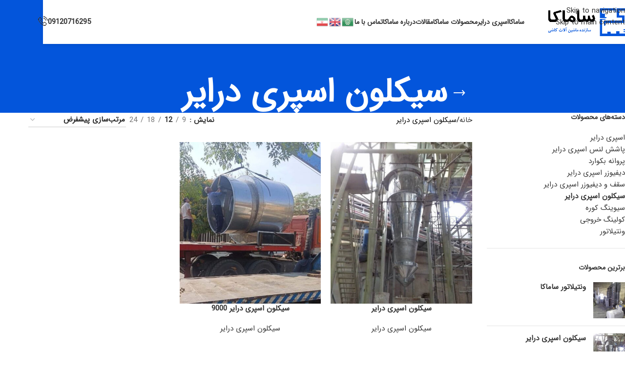

--- FILE ---
content_type: text/html; charset=UTF-8
request_url: https://samacafac.com/product-category/%D8%B3%DB%8C%DA%A9%D9%84%D9%88%D9%86-%D8%A7%D8%B3%D9%BE%D8%B1%DB%8C-%D8%AF%D8%B1%D8%A7%DB%8C%D8%B1/
body_size: 23827
content:
<!DOCTYPE html>
<html dir="rtl" lang="fa-IR" prefix="og: https://ogp.me/ns#">
<head>
<meta charset="UTF-8">
<link rel="profile" href="https://gmpg.org/xfn/11">
<link rel="pingback" href="https://samacafac.com/xmlrpc.php">
<!-- بهینه‌سازی موتور جستجو توسط Rank Math - https://rankmath.com/ -->
<title>سیکلون اسپری درایر &#8211; ساماکا سازنده ماشین آلات کاشی</title>
<meta name="robots" content="index, follow, max-snippet:-1, max-video-preview:-1, max-image-preview:large"/>
<link rel="canonical" href="https://samacafac.com/product-category/%d8%b3%db%8c%da%a9%d9%84%d9%88%d9%86-%d8%a7%d8%b3%d9%be%d8%b1%db%8c-%d8%af%d8%b1%d8%a7%db%8c%d8%b1/" />
<meta property="og:locale" content="fa_IR" />
<meta property="og:type" content="article" />
<meta property="og:url" content="https://samacafac.com/product-category/%d8%b3%db%8c%da%a9%d9%84%d9%88%d9%86-%d8%a7%d8%b3%d9%be%d8%b1%db%8c-%d8%af%d8%b1%d8%a7%db%8c%d8%b1/" />
<meta property="og:site_name" content="ساماکا سازنده ماشین آلات کاشی" />
<meta property="og:image" content="https://samacafac.com/wp-content/uploads/2022/12/logo-samaka.png" />
<meta property="og:image:secure_url" content="https://samacafac.com/wp-content/uploads/2022/12/logo-samaka.png" />
<meta property="og:image:width" content="600" />
<meta property="og:image:height" content="258" />
<meta property="og:image:alt" content="سازنده ماشین آلات کاشی ساماکا" />
<meta property="og:image:type" content="image/png" />
<meta name="twitter:card" content="summary_large_image" />
<meta name="twitter:image" content="https://samacafac.com/wp-content/uploads/2022/12/logo-samaka.png" />
<script type="application/ld+json" class="rank-math-schema">{"@context":"https://schema.org","@graph":[{"@type":"Organization","@id":"https://samacafac.com/#organization","name":"\u0628\u0632\u0631\u06af\u062a\u0631\u06cc\u0646 \u0633\u0627\u0632\u0646\u062f\u0647 \u0645\u0627\u0634\u06cc\u0646 \u0622\u0644\u0627\u062a \u06a9\u0627\u0634\u06cc"},{"@type":"WebSite","@id":"https://samacafac.com/#website","url":"https://samacafac.com","name":"\u0633\u0627\u0645\u0627\u06a9\u0627 \u0633\u0627\u0632\u0646\u062f\u0647 \u0645\u0627\u0634\u06cc\u0646 \u0622\u0644\u0627\u062a \u06a9\u0627\u0634\u06cc","publisher":{"@id":"https://samacafac.com/#organization"},"inLanguage":"fa-IR"},{"@type":"CollectionPage","@id":"https://samacafac.com/product-category/%d8%b3%db%8c%da%a9%d9%84%d9%88%d9%86-%d8%a7%d8%b3%d9%be%d8%b1%db%8c-%d8%af%d8%b1%d8%a7%db%8c%d8%b1/#webpage","url":"https://samacafac.com/product-category/%d8%b3%db%8c%da%a9%d9%84%d9%88%d9%86-%d8%a7%d8%b3%d9%be%d8%b1%db%8c-%d8%af%d8%b1%d8%a7%db%8c%d8%b1/","isPartOf":{"@id":"https://samacafac.com/#website"},"inLanguage":"fa-IR"}]}</script>
<!-- /افزونه سئو ورپرس Rank Math -->
<link rel='dns-prefetch' href='//www.googletagmanager.com' />
<link rel="alternate" type="application/rss+xml" title="ساماکا سازنده ماشین آلات کاشی &raquo; خوراک" href="https://samacafac.com/feed/" />
<link rel="alternate" type="application/rss+xml" title="ساماکا سازنده ماشین آلات کاشی &raquo; خوراک دیدگاه‌ها" href="https://samacafac.com/comments/feed/" />
<link rel="alternate" type="application/rss+xml" title="خوراک ساماکا سازنده ماشین آلات کاشی &raquo; سیکلون اسپری درایر دسته ها" href="https://samacafac.com/product-category/%d8%b3%db%8c%da%a9%d9%84%d9%88%d9%86-%d8%a7%d8%b3%d9%be%d8%b1%db%8c-%d8%af%d8%b1%d8%a7%db%8c%d8%b1/feed/" />
<style id='wp-img-auto-sizes-contain-inline-css' type='text/css'>
img:is([sizes=auto i],[sizes^="auto," i]){contain-intrinsic-size:3000px 1500px}
/*# sourceURL=wp-img-auto-sizes-contain-inline-css */
</style>
<!-- <link rel='stylesheet' id='wp-block-library-rtl-css' href='https://samacafac.com/wp-includes/css/dist/block-library/style-rtl.min.css?ver=6.9' type='text/css' media='all' /> -->
<link rel="stylesheet" type="text/css" href="//samacafac.com/wp-content/cache/wpfc-minified/7b1w22m9/852c8.css" media="all"/>
<style id='global-styles-inline-css' type='text/css'>
:root{--wp--preset--aspect-ratio--square: 1;--wp--preset--aspect-ratio--4-3: 4/3;--wp--preset--aspect-ratio--3-4: 3/4;--wp--preset--aspect-ratio--3-2: 3/2;--wp--preset--aspect-ratio--2-3: 2/3;--wp--preset--aspect-ratio--16-9: 16/9;--wp--preset--aspect-ratio--9-16: 9/16;--wp--preset--color--black: #000000;--wp--preset--color--cyan-bluish-gray: #abb8c3;--wp--preset--color--white: #ffffff;--wp--preset--color--pale-pink: #f78da7;--wp--preset--color--vivid-red: #cf2e2e;--wp--preset--color--luminous-vivid-orange: #ff6900;--wp--preset--color--luminous-vivid-amber: #fcb900;--wp--preset--color--light-green-cyan: #7bdcb5;--wp--preset--color--vivid-green-cyan: #00d084;--wp--preset--color--pale-cyan-blue: #8ed1fc;--wp--preset--color--vivid-cyan-blue: #0693e3;--wp--preset--color--vivid-purple: #9b51e0;--wp--preset--gradient--vivid-cyan-blue-to-vivid-purple: linear-gradient(135deg,rgb(6,147,227) 0%,rgb(155,81,224) 100%);--wp--preset--gradient--light-green-cyan-to-vivid-green-cyan: linear-gradient(135deg,rgb(122,220,180) 0%,rgb(0,208,130) 100%);--wp--preset--gradient--luminous-vivid-amber-to-luminous-vivid-orange: linear-gradient(135deg,rgb(252,185,0) 0%,rgb(255,105,0) 100%);--wp--preset--gradient--luminous-vivid-orange-to-vivid-red: linear-gradient(135deg,rgb(255,105,0) 0%,rgb(207,46,46) 100%);--wp--preset--gradient--very-light-gray-to-cyan-bluish-gray: linear-gradient(135deg,rgb(238,238,238) 0%,rgb(169,184,195) 100%);--wp--preset--gradient--cool-to-warm-spectrum: linear-gradient(135deg,rgb(74,234,220) 0%,rgb(151,120,209) 20%,rgb(207,42,186) 40%,rgb(238,44,130) 60%,rgb(251,105,98) 80%,rgb(254,248,76) 100%);--wp--preset--gradient--blush-light-purple: linear-gradient(135deg,rgb(255,206,236) 0%,rgb(152,150,240) 100%);--wp--preset--gradient--blush-bordeaux: linear-gradient(135deg,rgb(254,205,165) 0%,rgb(254,45,45) 50%,rgb(107,0,62) 100%);--wp--preset--gradient--luminous-dusk: linear-gradient(135deg,rgb(255,203,112) 0%,rgb(199,81,192) 50%,rgb(65,88,208) 100%);--wp--preset--gradient--pale-ocean: linear-gradient(135deg,rgb(255,245,203) 0%,rgb(182,227,212) 50%,rgb(51,167,181) 100%);--wp--preset--gradient--electric-grass: linear-gradient(135deg,rgb(202,248,128) 0%,rgb(113,206,126) 100%);--wp--preset--gradient--midnight: linear-gradient(135deg,rgb(2,3,129) 0%,rgb(40,116,252) 100%);--wp--preset--font-size--small: 13px;--wp--preset--font-size--medium: 20px;--wp--preset--font-size--large: 36px;--wp--preset--font-size--x-large: 42px;--wp--preset--spacing--20: 0.44rem;--wp--preset--spacing--30: 0.67rem;--wp--preset--spacing--40: 1rem;--wp--preset--spacing--50: 1.5rem;--wp--preset--spacing--60: 2.25rem;--wp--preset--spacing--70: 3.38rem;--wp--preset--spacing--80: 5.06rem;--wp--preset--shadow--natural: 6px 6px 9px rgba(0, 0, 0, 0.2);--wp--preset--shadow--deep: 12px 12px 50px rgba(0, 0, 0, 0.4);--wp--preset--shadow--sharp: 6px 6px 0px rgba(0, 0, 0, 0.2);--wp--preset--shadow--outlined: 6px 6px 0px -3px rgb(255, 255, 255), 6px 6px rgb(0, 0, 0);--wp--preset--shadow--crisp: 6px 6px 0px rgb(0, 0, 0);}:where(body) { margin: 0; }.wp-site-blocks > .alignleft { float: left; margin-right: 2em; }.wp-site-blocks > .alignright { float: right; margin-left: 2em; }.wp-site-blocks > .aligncenter { justify-content: center; margin-left: auto; margin-right: auto; }:where(.is-layout-flex){gap: 0.5em;}:where(.is-layout-grid){gap: 0.5em;}.is-layout-flow > .alignleft{float: left;margin-inline-start: 0;margin-inline-end: 2em;}.is-layout-flow > .alignright{float: right;margin-inline-start: 2em;margin-inline-end: 0;}.is-layout-flow > .aligncenter{margin-left: auto !important;margin-right: auto !important;}.is-layout-constrained > .alignleft{float: left;margin-inline-start: 0;margin-inline-end: 2em;}.is-layout-constrained > .alignright{float: right;margin-inline-start: 2em;margin-inline-end: 0;}.is-layout-constrained > .aligncenter{margin-left: auto !important;margin-right: auto !important;}.is-layout-constrained > :where(:not(.alignleft):not(.alignright):not(.alignfull)){margin-left: auto !important;margin-right: auto !important;}body .is-layout-flex{display: flex;}.is-layout-flex{flex-wrap: wrap;align-items: center;}.is-layout-flex > :is(*, div){margin: 0;}body .is-layout-grid{display: grid;}.is-layout-grid > :is(*, div){margin: 0;}body{padding-top: 0px;padding-right: 0px;padding-bottom: 0px;padding-left: 0px;}a:where(:not(.wp-element-button)){text-decoration: none;}:root :where(.wp-element-button, .wp-block-button__link){background-color: #32373c;border-width: 0;color: #fff;font-family: inherit;font-size: inherit;font-style: inherit;font-weight: inherit;letter-spacing: inherit;line-height: inherit;padding-top: calc(0.667em + 2px);padding-right: calc(1.333em + 2px);padding-bottom: calc(0.667em + 2px);padding-left: calc(1.333em + 2px);text-decoration: none;text-transform: inherit;}.has-black-color{color: var(--wp--preset--color--black) !important;}.has-cyan-bluish-gray-color{color: var(--wp--preset--color--cyan-bluish-gray) !important;}.has-white-color{color: var(--wp--preset--color--white) !important;}.has-pale-pink-color{color: var(--wp--preset--color--pale-pink) !important;}.has-vivid-red-color{color: var(--wp--preset--color--vivid-red) !important;}.has-luminous-vivid-orange-color{color: var(--wp--preset--color--luminous-vivid-orange) !important;}.has-luminous-vivid-amber-color{color: var(--wp--preset--color--luminous-vivid-amber) !important;}.has-light-green-cyan-color{color: var(--wp--preset--color--light-green-cyan) !important;}.has-vivid-green-cyan-color{color: var(--wp--preset--color--vivid-green-cyan) !important;}.has-pale-cyan-blue-color{color: var(--wp--preset--color--pale-cyan-blue) !important;}.has-vivid-cyan-blue-color{color: var(--wp--preset--color--vivid-cyan-blue) !important;}.has-vivid-purple-color{color: var(--wp--preset--color--vivid-purple) !important;}.has-black-background-color{background-color: var(--wp--preset--color--black) !important;}.has-cyan-bluish-gray-background-color{background-color: var(--wp--preset--color--cyan-bluish-gray) !important;}.has-white-background-color{background-color: var(--wp--preset--color--white) !important;}.has-pale-pink-background-color{background-color: var(--wp--preset--color--pale-pink) !important;}.has-vivid-red-background-color{background-color: var(--wp--preset--color--vivid-red) !important;}.has-luminous-vivid-orange-background-color{background-color: var(--wp--preset--color--luminous-vivid-orange) !important;}.has-luminous-vivid-amber-background-color{background-color: var(--wp--preset--color--luminous-vivid-amber) !important;}.has-light-green-cyan-background-color{background-color: var(--wp--preset--color--light-green-cyan) !important;}.has-vivid-green-cyan-background-color{background-color: var(--wp--preset--color--vivid-green-cyan) !important;}.has-pale-cyan-blue-background-color{background-color: var(--wp--preset--color--pale-cyan-blue) !important;}.has-vivid-cyan-blue-background-color{background-color: var(--wp--preset--color--vivid-cyan-blue) !important;}.has-vivid-purple-background-color{background-color: var(--wp--preset--color--vivid-purple) !important;}.has-black-border-color{border-color: var(--wp--preset--color--black) !important;}.has-cyan-bluish-gray-border-color{border-color: var(--wp--preset--color--cyan-bluish-gray) !important;}.has-white-border-color{border-color: var(--wp--preset--color--white) !important;}.has-pale-pink-border-color{border-color: var(--wp--preset--color--pale-pink) !important;}.has-vivid-red-border-color{border-color: var(--wp--preset--color--vivid-red) !important;}.has-luminous-vivid-orange-border-color{border-color: var(--wp--preset--color--luminous-vivid-orange) !important;}.has-luminous-vivid-amber-border-color{border-color: var(--wp--preset--color--luminous-vivid-amber) !important;}.has-light-green-cyan-border-color{border-color: var(--wp--preset--color--light-green-cyan) !important;}.has-vivid-green-cyan-border-color{border-color: var(--wp--preset--color--vivid-green-cyan) !important;}.has-pale-cyan-blue-border-color{border-color: var(--wp--preset--color--pale-cyan-blue) !important;}.has-vivid-cyan-blue-border-color{border-color: var(--wp--preset--color--vivid-cyan-blue) !important;}.has-vivid-purple-border-color{border-color: var(--wp--preset--color--vivid-purple) !important;}.has-vivid-cyan-blue-to-vivid-purple-gradient-background{background: var(--wp--preset--gradient--vivid-cyan-blue-to-vivid-purple) !important;}.has-light-green-cyan-to-vivid-green-cyan-gradient-background{background: var(--wp--preset--gradient--light-green-cyan-to-vivid-green-cyan) !important;}.has-luminous-vivid-amber-to-luminous-vivid-orange-gradient-background{background: var(--wp--preset--gradient--luminous-vivid-amber-to-luminous-vivid-orange) !important;}.has-luminous-vivid-orange-to-vivid-red-gradient-background{background: var(--wp--preset--gradient--luminous-vivid-orange-to-vivid-red) !important;}.has-very-light-gray-to-cyan-bluish-gray-gradient-background{background: var(--wp--preset--gradient--very-light-gray-to-cyan-bluish-gray) !important;}.has-cool-to-warm-spectrum-gradient-background{background: var(--wp--preset--gradient--cool-to-warm-spectrum) !important;}.has-blush-light-purple-gradient-background{background: var(--wp--preset--gradient--blush-light-purple) !important;}.has-blush-bordeaux-gradient-background{background: var(--wp--preset--gradient--blush-bordeaux) !important;}.has-luminous-dusk-gradient-background{background: var(--wp--preset--gradient--luminous-dusk) !important;}.has-pale-ocean-gradient-background{background: var(--wp--preset--gradient--pale-ocean) !important;}.has-electric-grass-gradient-background{background: var(--wp--preset--gradient--electric-grass) !important;}.has-midnight-gradient-background{background: var(--wp--preset--gradient--midnight) !important;}.has-small-font-size{font-size: var(--wp--preset--font-size--small) !important;}.has-medium-font-size{font-size: var(--wp--preset--font-size--medium) !important;}.has-large-font-size{font-size: var(--wp--preset--font-size--large) !important;}.has-x-large-font-size{font-size: var(--wp--preset--font-size--x-large) !important;}
:where(.wp-block-post-template.is-layout-flex){gap: 1.25em;}:where(.wp-block-post-template.is-layout-grid){gap: 1.25em;}
:where(.wp-block-term-template.is-layout-flex){gap: 1.25em;}:where(.wp-block-term-template.is-layout-grid){gap: 1.25em;}
:where(.wp-block-columns.is-layout-flex){gap: 2em;}:where(.wp-block-columns.is-layout-grid){gap: 2em;}
:root :where(.wp-block-pullquote){font-size: 1.5em;line-height: 1.6;}
/*# sourceURL=global-styles-inline-css */
</style>
<style id='woocommerce-inline-inline-css' type='text/css'>
.woocommerce form .form-row .required { visibility: visible; }
/*# sourceURL=woocommerce-inline-inline-css */
</style>
<!-- <link rel='stylesheet' id='elementor-icons-css' href='https://samacafac.com/wp-content/plugins/elementor/assets/lib/eicons/css/elementor-icons.min.css?ver=5.45.0' type='text/css' media='all' /> -->
<!-- <link rel='stylesheet' id='elementor-frontend-css' href='https://samacafac.com/wp-content/plugins/elementor/assets/css/frontend.min.css?ver=3.34.0' type='text/css' media='all' /> -->
<link rel="stylesheet" type="text/css" href="//samacafac.com/wp-content/cache/wpfc-minified/mas0iknv/83q8o.css" media="all"/>
<link rel='stylesheet' id='elementor-post-5-css' href='https://samacafac.com/wp-content/uploads/elementor/css/post-5.css?ver=1766451753' type='text/css' media='all' />
<!-- <link rel='stylesheet' id='wd-style-base-css' href='https://samacafac.com/wp-content/themes/woodmart/css/parts/base-rtl.min.css?ver=8.3.7' type='text/css' media='all' /> -->
<!-- <link rel='stylesheet' id='wd-header-boxed-css' href='https://samacafac.com/wp-content/themes/woodmart/css/parts/header-boxed.min.css?ver=8.3.7' type='text/css' media='all' /> -->
<!-- <link rel='stylesheet' id='wd-helpers-wpb-elem-css' href='https://samacafac.com/wp-content/themes/woodmart/css/parts/helpers-wpb-elem.min.css?ver=8.3.7' type='text/css' media='all' /> -->
<!-- <link rel='stylesheet' id='wd-elementor-base-css' href='https://samacafac.com/wp-content/themes/woodmart/css/parts/int-elem-base-rtl.min.css?ver=8.3.7' type='text/css' media='all' /> -->
<!-- <link rel='stylesheet' id='wd-elementor-pro-base-css' href='https://samacafac.com/wp-content/themes/woodmart/css/parts/int-elementor-pro-rtl.min.css?ver=8.3.7' type='text/css' media='all' /> -->
<!-- <link rel='stylesheet' id='wd-woocommerce-base-css' href='https://samacafac.com/wp-content/themes/woodmart/css/parts/woocommerce-base-rtl.min.css?ver=8.3.7' type='text/css' media='all' /> -->
<!-- <link rel='stylesheet' id='wd-mod-star-rating-css' href='https://samacafac.com/wp-content/themes/woodmart/css/parts/mod-star-rating.min.css?ver=8.3.7' type='text/css' media='all' /> -->
<!-- <link rel='stylesheet' id='wd-woocommerce-block-notices-css' href='https://samacafac.com/wp-content/themes/woodmart/css/parts/woo-mod-block-notices-rtl.min.css?ver=8.3.7' type='text/css' media='all' /> -->
<!-- <link rel='stylesheet' id='wd-widget-active-filters-css' href='https://samacafac.com/wp-content/themes/woodmart/css/parts/woo-widget-active-filters.min.css?ver=8.3.7' type='text/css' media='all' /> -->
<!-- <link rel='stylesheet' id='wd-woo-shop-predefined-css' href='https://samacafac.com/wp-content/themes/woodmart/css/parts/woo-shop-predefined.min.css?ver=8.3.7' type='text/css' media='all' /> -->
<!-- <link rel='stylesheet' id='wd-woo-shop-el-products-per-page-css' href='https://samacafac.com/wp-content/themes/woodmart/css/parts/woo-shop-el-products-per-page.min.css?ver=8.3.7' type='text/css' media='all' /> -->
<!-- <link rel='stylesheet' id='wd-woo-shop-page-title-css' href='https://samacafac.com/wp-content/themes/woodmart/css/parts/woo-shop-page-title-rtl.min.css?ver=8.3.7' type='text/css' media='all' /> -->
<!-- <link rel='stylesheet' id='wd-woo-mod-shop-loop-head-css' href='https://samacafac.com/wp-content/themes/woodmart/css/parts/woo-mod-shop-loop-head-rtl.min.css?ver=8.3.7' type='text/css' media='all' /> -->
<!-- <link rel='stylesheet' id='wd-woo-shop-el-order-by-css' href='https://samacafac.com/wp-content/themes/woodmart/css/parts/woo-shop-el-order-by-rtl.min.css?ver=8.3.7' type='text/css' media='all' /> -->
<!-- <link rel='stylesheet' id='wd-wp-blocks-css' href='https://samacafac.com/wp-content/themes/woodmart/css/parts/wp-blocks.min.css?ver=8.3.7' type='text/css' media='all' /> -->
<!-- <link rel='stylesheet' id='wd-header-base-css' href='https://samacafac.com/wp-content/themes/woodmart/css/parts/header-base-rtl.min.css?ver=8.3.7' type='text/css' media='all' /> -->
<!-- <link rel='stylesheet' id='wd-mod-tools-css' href='https://samacafac.com/wp-content/themes/woodmart/css/parts/mod-tools.min.css?ver=8.3.7' type='text/css' media='all' /> -->
<!-- <link rel='stylesheet' id='wd-header-elements-base-css' href='https://samacafac.com/wp-content/themes/woodmart/css/parts/header-el-base-rtl.min.css?ver=8.3.7' type='text/css' media='all' /> -->
<!-- <link rel='stylesheet' id='wd-info-box-css' href='https://samacafac.com/wp-content/themes/woodmart/css/parts/el-info-box-rtl.min.css?ver=8.3.7' type='text/css' media='all' /> -->
<!-- <link rel='stylesheet' id='wd-header-mobile-nav-dropdown-css' href='https://samacafac.com/wp-content/themes/woodmart/css/parts/header-el-mobile-nav-dropdown.min.css?ver=8.3.7' type='text/css' media='all' /> -->
<!-- <link rel='stylesheet' id='wd-page-title-css' href='https://samacafac.com/wp-content/themes/woodmart/css/parts/page-title.min.css?ver=8.3.7' type='text/css' media='all' /> -->
<!-- <link rel='stylesheet' id='wd-off-canvas-sidebar-css' href='https://samacafac.com/wp-content/themes/woodmart/css/parts/opt-off-canvas-sidebar.min.css?ver=8.3.7' type='text/css' media='all' /> -->
<!-- <link rel='stylesheet' id='wd-widget-product-cat-css' href='https://samacafac.com/wp-content/themes/woodmart/css/parts/woo-widget-product-cat.min.css?ver=8.3.7' type='text/css' media='all' /> -->
<!-- <link rel='stylesheet' id='wd-widget-product-list-css' href='https://samacafac.com/wp-content/themes/woodmart/css/parts/woo-widget-product-list.min.css?ver=8.3.7' type='text/css' media='all' /> -->
<!-- <link rel='stylesheet' id='wd-shop-filter-area-css' href='https://samacafac.com/wp-content/themes/woodmart/css/parts/woo-shop-el-filters-area.min.css?ver=8.3.7' type='text/css' media='all' /> -->
<!-- <link rel='stylesheet' id='wd-product-loop-css' href='https://samacafac.com/wp-content/themes/woodmart/css/parts/woo-product-loop-rtl.min.css?ver=8.3.7' type='text/css' media='all' /> -->
<!-- <link rel='stylesheet' id='wd-product-loop-icons-css' href='https://samacafac.com/wp-content/themes/woodmart/css/parts/woo-product-loop-icons.min.css?ver=8.3.7' type='text/css' media='all' /> -->
<!-- <link rel='stylesheet' id='wd-categories-loop-default-css' href='https://samacafac.com/wp-content/themes/woodmart/css/parts/woo-categories-loop-default-old.min.css?ver=8.3.7' type='text/css' media='all' /> -->
<!-- <link rel='stylesheet' id='wd-woo-categories-loop-css' href='https://samacafac.com/wp-content/themes/woodmart/css/parts/woo-categories-loop.min.css?ver=8.3.7' type='text/css' media='all' /> -->
<!-- <link rel='stylesheet' id='wd-categories-loop-css' href='https://samacafac.com/wp-content/themes/woodmart/css/parts/woo-categories-loop-old.min.css?ver=8.3.7' type='text/css' media='all' /> -->
<!-- <link rel='stylesheet' id='wd-sticky-loader-css' href='https://samacafac.com/wp-content/themes/woodmart/css/parts/mod-sticky-loader.min.css?ver=8.3.7' type='text/css' media='all' /> -->
<!-- <link rel='stylesheet' id='wd-mfp-popup-css' href='https://samacafac.com/wp-content/themes/woodmart/css/parts/lib-magnific-popup-rtl.min.css?ver=8.3.7' type='text/css' media='all' /> -->
<!-- <link rel='stylesheet' id='wd-mod-animations-transform-css' href='https://samacafac.com/wp-content/themes/woodmart/css/parts/mod-animations-transform.min.css?ver=8.3.7' type='text/css' media='all' /> -->
<!-- <link rel='stylesheet' id='wd-mod-transform-css' href='https://samacafac.com/wp-content/themes/woodmart/css/parts/mod-transform.min.css?ver=8.3.7' type='text/css' media='all' /> -->
<!-- <link rel='stylesheet' id='wd-widget-collapse-css' href='https://samacafac.com/wp-content/themes/woodmart/css/parts/opt-widget-collapse.min.css?ver=8.3.7' type='text/css' media='all' /> -->
<!-- <link rel='stylesheet' id='wd-footer-base-css' href='https://samacafac.com/wp-content/themes/woodmart/css/parts/footer-base.min.css?ver=8.3.7' type='text/css' media='all' /> -->
<!-- <link rel='stylesheet' id='wd-widget-nav-css' href='https://samacafac.com/wp-content/themes/woodmart/css/parts/widget-nav.min.css?ver=8.3.7' type='text/css' media='all' /> -->
<!-- <link rel='stylesheet' id='wd-text-block-css' href='https://samacafac.com/wp-content/themes/woodmart/css/parts/el-text-block.min.css?ver=8.3.7' type='text/css' media='all' /> -->
<!-- <link rel='stylesheet' id='wd-widget-wd-recent-posts-css' href='https://samacafac.com/wp-content/themes/woodmart/css/parts/widget-wd-recent-posts.min.css?ver=8.3.7' type='text/css' media='all' /> -->
<!-- <link rel='stylesheet' id='wd-scroll-top-css' href='https://samacafac.com/wp-content/themes/woodmart/css/parts/opt-scrolltotop-rtl.min.css?ver=8.3.7' type='text/css' media='all' /> -->
<!-- <link rel='stylesheet' id='wd-wd-search-form-css' href='https://samacafac.com/wp-content/themes/woodmart/css/parts/wd-search-form.min.css?ver=8.3.7' type='text/css' media='all' /> -->
<!-- <link rel='stylesheet' id='wd-wd-search-results-css' href='https://samacafac.com/wp-content/themes/woodmart/css/parts/wd-search-results.min.css?ver=8.3.7' type='text/css' media='all' /> -->
<!-- <link rel='stylesheet' id='wd-wd-search-dropdown-css' href='https://samacafac.com/wp-content/themes/woodmart/css/parts/wd-search-dropdown-rtl.min.css?ver=8.3.7' type='text/css' media='all' /> -->
<!-- <link rel='stylesheet' id='wd-bottom-toolbar-css' href='https://samacafac.com/wp-content/themes/woodmart/css/parts/opt-bottom-toolbar-rtl.min.css?ver=8.3.7' type='text/css' media='all' /> -->
<!-- <link rel='stylesheet' id='wd-shop-off-canvas-sidebar-css' href='https://samacafac.com/wp-content/themes/woodmart/css/parts/opt-shop-off-canvas-sidebar.min.css?ver=8.3.7' type='text/css' media='all' /> -->
<!-- <link rel='stylesheet' id='wd-mod-sticky-sidebar-opener-css' href='https://samacafac.com/wp-content/themes/woodmart/css/parts/mod-sticky-sidebar-opener.min.css?ver=8.3.7' type='text/css' media='all' /> -->
<!-- <link rel='stylesheet' id='wd-header-my-account-css' href='https://samacafac.com/wp-content/themes/woodmart/css/parts/header-el-my-account-rtl.min.css?ver=8.3.7' type='text/css' media='all' /> -->
<!-- <link rel='stylesheet' id='elementor-gf-local-roboto-css' href='https://samacafac.com/wp-content/uploads/elementor/google-fonts/css/roboto.css?ver=1742259041' type='text/css' media='all' /> -->
<!-- <link rel='stylesheet' id='elementor-gf-local-robotoslab-css' href='https://samacafac.com/wp-content/uploads/elementor/google-fonts/css/robotoslab.css?ver=1742259042' type='text/css' media='all' /> -->
<link rel="stylesheet" type="text/css" href="//samacafac.com/wp-content/cache/wpfc-minified/l08bxf7l/852c8.css" media="all"/>
<script src='//samacafac.com/wp-content/cache/wpfc-minified/337iuxyc/83q8o.js' type="text/javascript"></script>
<!-- <script type="text/javascript" src="https://samacafac.com/wp-includes/js/jquery/jquery.min.js?ver=3.7.1" id="jquery-core-js"></script> -->
<!-- <script type="text/javascript" src="https://samacafac.com/wp-includes/js/jquery/jquery-migrate.min.js?ver=3.4.1" id="jquery-migrate-js"></script> -->
<!-- <script type="text/javascript" src="https://samacafac.com/wp-content/plugins/woocommerce/assets/js/jquery-blockui/jquery.blockUI.min.js?ver=2.7.0-wc.10.4.3" id="wc-jquery-blockui-js" defer="defer" data-wp-strategy="defer"></script> -->
<script type="text/javascript" id="wc-add-to-cart-js-extra">
/* <![CDATA[ */
var wc_add_to_cart_params = {"ajax_url":"/wp-admin/admin-ajax.php","wc_ajax_url":"/?wc-ajax=%%endpoint%%","i18n_view_cart":"\u0645\u0634\u0627\u0647\u062f\u0647 \u0633\u0628\u062f \u062e\u0631\u06cc\u062f","cart_url":"https://samacafac.com/cart/","is_cart":"","cart_redirect_after_add":"no"};
//# sourceURL=wc-add-to-cart-js-extra
/* ]]> */
</script>
<script src='//samacafac.com/wp-content/cache/wpfc-minified/mkask7os/83q8o.js' type="text/javascript"></script>
<!-- <script type="text/javascript" src="https://samacafac.com/wp-content/plugins/woocommerce/assets/js/frontend/add-to-cart.min.js?ver=10.4.3" id="wc-add-to-cart-js" defer="defer" data-wp-strategy="defer"></script> -->
<!-- <script type="text/javascript" src="https://samacafac.com/wp-content/plugins/woocommerce/assets/js/js-cookie/js.cookie.min.js?ver=2.1.4-wc.10.4.3" id="wc-js-cookie-js" defer="defer" data-wp-strategy="defer"></script> -->
<script type="text/javascript" id="woocommerce-js-extra">
/* <![CDATA[ */
var woocommerce_params = {"ajax_url":"/wp-admin/admin-ajax.php","wc_ajax_url":"/?wc-ajax=%%endpoint%%","i18n_password_show":"\u0646\u0645\u0627\u06cc\u0634 \u0631\u0645\u0632 \u0639\u0628\u0648\u0631","i18n_password_hide":"\u0645\u062e\u0641\u06cc\u200c\u0633\u0627\u0632\u06cc \u0631\u0645\u0632 \u0639\u0628\u0648\u0631"};
//# sourceURL=woocommerce-js-extra
/* ]]> */
</script>
<script src='//samacafac.com/wp-content/cache/wpfc-minified/qtt8md5c/83q8o.js' type="text/javascript"></script>
<!-- <script type="text/javascript" src="https://samacafac.com/wp-content/plugins/woocommerce/assets/js/frontend/woocommerce.min.js?ver=10.4.3" id="woocommerce-js" defer="defer" data-wp-strategy="defer"></script> -->
<!-- <script type="text/javascript" src="https://samacafac.com/wp-content/themes/woodmart/js/libs/device.min.js?ver=8.3.7" id="wd-device-library-js"></script> -->
<!-- <script type="text/javascript" src="https://samacafac.com/wp-content/themes/woodmart/js/scripts/global/scrollBar.min.js?ver=8.3.7" id="wd-scrollbar-js"></script> -->
<link rel="https://api.w.org/" href="https://samacafac.com/wp-json/" /><link rel="alternate" title="JSON" type="application/json" href="https://samacafac.com/wp-json/wp/v2/product_cat/74" /><link rel="EditURI" type="application/rsd+xml" title="RSD" href="https://samacafac.com/xmlrpc.php?rsd" />
<meta name="generator" content="WordPress 6.9" />
<meta name="generator" content="Site Kit by Google 1.168.0" />					<meta name="viewport" content="width=device-width, initial-scale=1.0, maximum-scale=1.0, user-scalable=no">
<noscript><style>.woocommerce-product-gallery{ opacity: 1 !important; }</style></noscript>
<meta name="google-site-verification" content="5vop3DdckBtjG2ckznwoJvrf0RPPZ7ggEDtEJd_froY"><meta name="generator" content="Elementor 3.34.0; features: additional_custom_breakpoints; settings: css_print_method-external, google_font-enabled, font_display-auto">
<style>
.e-con.e-parent:nth-of-type(n+4):not(.e-lazyloaded):not(.e-no-lazyload),
.e-con.e-parent:nth-of-type(n+4):not(.e-lazyloaded):not(.e-no-lazyload) * {
background-image: none !important;
}
@media screen and (max-height: 1024px) {
.e-con.e-parent:nth-of-type(n+3):not(.e-lazyloaded):not(.e-no-lazyload),
.e-con.e-parent:nth-of-type(n+3):not(.e-lazyloaded):not(.e-no-lazyload) * {
background-image: none !important;
}
}
@media screen and (max-height: 640px) {
.e-con.e-parent:nth-of-type(n+2):not(.e-lazyloaded):not(.e-no-lazyload),
.e-con.e-parent:nth-of-type(n+2):not(.e-lazyloaded):not(.e-no-lazyload) * {
background-image: none !important;
}
}
</style>
<link rel="icon" href="https://samacafac.com/wp-content/uploads/2022/12/cropped-logo-samak1-32x32.png" sizes="32x32" />
<link rel="icon" href="https://samacafac.com/wp-content/uploads/2022/12/cropped-logo-samak1-192x192.png" sizes="192x192" />
<link rel="apple-touch-icon" href="https://samacafac.com/wp-content/uploads/2022/12/cropped-logo-samak1-180x180.png" />
<meta name="msapplication-TileImage" content="https://samacafac.com/wp-content/uploads/2022/12/cropped-logo-samak1-270x270.png" />
<style>
</style>			<style id="wd-style-header_273375-css" data-type="wd-style-header_273375">
:root{
--wd-top-bar-h: .00001px;
--wd-top-bar-sm-h: .00001px;
--wd-top-bar-sticky-h: .00001px;
--wd-top-bar-brd-w: .00001px;
--wd-header-general-h: 90px;
--wd-header-general-sm-h: 60px;
--wd-header-general-sticky-h: 60px;
--wd-header-general-brd-w: .00001px;
--wd-header-bottom-h: .00001px;
--wd-header-bottom-sm-h: .00001px;
--wd-header-bottom-sticky-h: .00001px;
--wd-header-bottom-brd-w: .00001px;
--wd-header-clone-h: .00001px;
--wd-header-brd-w: calc(var(--wd-top-bar-brd-w) + var(--wd-header-general-brd-w) + var(--wd-header-bottom-brd-w));
--wd-header-h: calc(var(--wd-top-bar-h) + var(--wd-header-general-h) + var(--wd-header-bottom-h) + var(--wd-header-brd-w));
--wd-header-sticky-h: calc(var(--wd-top-bar-sticky-h) + var(--wd-header-general-sticky-h) + var(--wd-header-bottom-sticky-h) + var(--wd-header-clone-h) + var(--wd-header-brd-w));
--wd-header-sm-h: calc(var(--wd-top-bar-sm-h) + var(--wd-header-general-sm-h) + var(--wd-header-bottom-sm-h) + var(--wd-header-brd-w));
}
.whb-sticked .whb-general-header .wd-dropdown:not(.sub-sub-menu) {
margin-top: 9px;
}
.whb-sticked .whb-general-header .wd-dropdown:not(.sub-sub-menu):after {
height: 20px;
}
:root:has(.whb-top-bar.whb-border-boxed) {
--wd-top-bar-brd-w: .00001px;
}
@media (max-width: 1024px) {
:root:has(.whb-top-bar.whb-hidden-mobile) {
--wd-top-bar-brd-w: .00001px;
}
}
:root:has(.whb-header-bottom.whb-border-boxed) {
--wd-header-bottom-brd-w: .00001px;
}
@media (max-width: 1024px) {
:root:has(.whb-header-bottom.whb-hidden-mobile) {
--wd-header-bottom-brd-w: .00001px;
}
}
.whb-top-bar-inner { border-color: rgba(255, 255, 255, 0.25);border-bottom-width: 1px;border-bottom-style: solid; }
.whb-o4naln9uhqh5ovvwvo6l.info-box-wrapper div.wd-info-box {
--ib-icon-sp: 10px;
}
.whb-general-header {
background-color: rgba(255, 255, 255, 1);border-bottom-width: 0px;border-bottom-style: solid;
}
.whb-header-bottom {
border-color: rgba(230, 230, 230, 1);border-bottom-width: 1px;border-bottom-style: solid;
}
</style>
<style id="wd-style-theme_settings_default-css" data-type="wd-style-theme_settings_default">
@font-face {
font-weight: normal;
font-style: normal;
font-family: "woodmart-font";
src: url("//samacafac.com/wp-content/themes/woodmart/fonts/woodmart-font-1-400.woff2?v=8.3.7") format("woff2");
}
@font-face {
font-family: "star";
font-weight: 400;
font-style: normal;
src: url("//samacafac.com/wp-content/plugins/woocommerce/assets/fonts/star.eot?#iefix") format("embedded-opentype"), url("//samacafac.com/wp-content/plugins/woocommerce/assets/fonts/star.woff") format("woff"), url("//samacafac.com/wp-content/plugins/woocommerce/assets/fonts/star.ttf") format("truetype"), url("//samacafac.com/wp-content/plugins/woocommerce/assets/fonts/star.svg#star") format("svg");
}
@font-face {
font-family: "WooCommerce";
font-weight: 400;
font-style: normal;
src: url("//samacafac.com/wp-content/plugins/woocommerce/assets/fonts/WooCommerce.eot?#iefix") format("embedded-opentype"), url("//samacafac.com/wp-content/plugins/woocommerce/assets/fonts/WooCommerce.woff") format("woff"), url("//samacafac.com/wp-content/plugins/woocommerce/assets/fonts/WooCommerce.ttf") format("truetype"), url("//samacafac.com/wp-content/plugins/woocommerce/assets/fonts/WooCommerce.svg#WooCommerce") format("svg");
}
:root {
--wd-text-font: "Iransans", Arial, Helvetica, sans-serif;
--wd-text-font-weight: 400;
--wd-text-color: rgb(0,0,0);
--wd-text-font-size: 15px;
--wd-title-font: "Iransans", Arial, Helvetica, sans-serif;
--wd-title-font-weight: 600;
--wd-title-color: #242424;
--wd-entities-title-font: "Iransans", Arial, Helvetica, sans-serif;
--wd-entities-title-font-weight: 600;
--wd-entities-title-color: #333333;
--wd-entities-title-color-hover: rgb(48, 48, 48);
--wd-alternative-font: "Iransans", Arial, Helvetica, sans-serif;
--wd-widget-title-font: "Iransans", Arial, Helvetica, sans-serif;
--wd-widget-title-font-weight: 600;
--wd-widget-title-transform: uppercase;
--wd-widget-title-color: #333;
--wd-widget-title-font-size: 14px;
--wd-header-el-font: "Iransans", Arial, Helvetica, sans-serif;
--wd-header-el-font-weight: 700;
--wd-header-el-transform: uppercase;
--wd-header-el-font-size: 14px;
--wd-otl-style: dotted;
--wd-otl-width: 2px;
--wd-primary-color: rgb(3,85,219);
--wd-alternative-color: #fbbc34;
--btn-default-bgcolor: #f7f7f7;
--btn-default-bgcolor-hover: #efefef;
--btn-accented-bgcolor: rgb(3,85,219);
--btn-accented-bgcolor-hover: rgb(3,85,219);
--wd-form-brd-width: 2px;
--notices-success-bg: #459647;
--notices-success-color: #fff;
--notices-warning-bg: #E0B252;
--notices-warning-color: #fff;
--wd-link-color: #333333;
--wd-link-color-hover: #242424;
}
.wd-age-verify-wrap {
--wd-popup-width: 500px;
}
.wd-popup.wd-promo-popup {
background-color: #111111;
background-image: url(https://samacafac.com/wp-content/uploads/2021/10/coffee-popup.jpg);
background-repeat: no-repeat;
background-size: cover;
background-position: center center;
}
.wd-promo-popup-wrap {
--wd-popup-width: 800px;
}
:is(.woodmart-woocommerce-layered-nav, .wd-product-category-filter) .wd-scroll-content {
max-height: 223px;
}
.wd-page-title .wd-page-title-bg img {
object-fit: cover;
object-position: center center;
}
.wd-footer {
background-color: rgb(17,17,17);
background-image: none;
}
.page .wd-page-content {
background-color: rgb(243,243,243);
background-image: none;
}
.mfp-wrap.wd-popup-quick-view-wrap {
--wd-popup-width: 920px;
}
:root{
--wd-container-w: 1222px;
--wd-form-brd-radius: 35px;
--btn-default-color: #333;
--btn-default-color-hover: #333;
--btn-accented-color: #fff;
--btn-accented-color-hover: #fff;
--btn-default-brd-radius: 35px;
--btn-default-box-shadow: none;
--btn-default-box-shadow-hover: none;
--btn-accented-bottom-active: -1px;
--btn-accented-brd-radius: 0px;
--btn-accented-box-shadow: inset 0 -2px 0 rgba(0, 0, 0, .15);
--btn-accented-box-shadow-hover: inset 0 -2px 0 rgba(0, 0, 0, .15);
--wd-brd-radius: 0px;
}
@media (min-width: 1222px) {
section.elementor-section.wd-section-stretch > .elementor-container {
margin-left: auto;
margin-right: auto;
}
}
.wd-page-title {
background-color: rgb(3,85,219);
}
@font-face {
font-family: "Iransans";
src: url("//samacafac.com/wp-content/uploads/2022/12/IRANSansWeb.woff2") format("woff2"), 
url("//samacafac.com/wp-content/uploads/2022/12/IRANSansWeb.woff") format("woff");
font-weight: 400;
font-style: normal;
}
</style>
</head>
<body class="rtl archive tax-product_cat term-74 wp-theme-woodmart theme-woodmart woocommerce woocommerce-page woocommerce-no-js wrapper-full-width  categories-accordion-on woodmart-archive-shop woodmart-ajax-shop-on sticky-toolbar-on wd-header-overlap elementor-default elementor-kit-5">
<script type="text/javascript" id="wd-flicker-fix">// Flicker fix.</script>		<div class="wd-skip-links">
<a href="#menu-main-navigation" class="wd-skip-navigation btn">
Skip to navigation					</a>
<a href="#main-content" class="wd-skip-content btn">
Skip to main content			</a>
</div>
<div class="wd-page-wrapper website-wrapper">
<header class="whb-header whb-header_273375 whb-overcontent whb-boxed whb-sticky-shadow whb-scroll-slide whb-sticky-real">
<div class="whb-main-header">
<div class="whb-row whb-general-header whb-sticky-row whb-with-bg whb-without-border whb-color-dark whb-with-shadow whb-flex-flex-middle">
<div class="container">
<div class="whb-flex-row whb-general-header-inner">
<div class="whb-column whb-col-left whb-column8 whb-visible-lg">
<div class="site-logo whb-gs8bcnxektjsro21n657 wd-switch-logo">
<a href="https://samacafac.com/" class="wd-logo wd-main-logo" rel="home" aria-label="Site logo">
<img src="https://samacafac.com/wp-content/uploads/2022/12/logo-samaka.png" alt="ساماکا سازنده ماشین آلات کاشی" style="max-width: 238px;" loading="lazy" />	</a>
<a href="https://samacafac.com/" class="wd-logo wd-sticky-logo" rel="home">
<img src="https://samacafac.com/wp-content/uploads/2022/12/logo-samaka.png" alt="ساماکا سازنده ماشین آلات کاشی" style="max-width: 245px;" />		</a>
</div>
<div class="whb-space-element whb-b51hbxbg8h22qn4yrxf1 " style="width:30px;"></div>
<nav class="wd-header-nav wd-header-main-nav text-right wd-design-1 whb-6kgdkbvf12frej4dofvj" role="navigation" aria-label="منوی اصلی">
<ul id="menu-main-navigation" class="menu wd-nav wd-nav-header wd-nav-main wd-style-default wd-gap-s"><li id="menu-item-8430" class="menu-item menu-item-type-post_type menu-item-object-page menu-item-home menu-item-8430 item-level-0 menu-simple-dropdown wd-event-hover" ><a href="https://samacafac.com/" class="woodmart-nav-link"><span class="nav-link-text">ساماکا</span></a></li>
<li id="menu-item-9235" class="menu-item menu-item-type-post_type menu-item-object-page menu-item-9235 item-level-0 menu-simple-dropdown wd-event-hover" ><a href="https://samacafac.com/%d8%a7%d8%b3%d9%be%d8%b1%db%8c-%d8%af%d8%b1%d8%a7%db%8c%d8%b1/" class="woodmart-nav-link"><span class="nav-link-text">اسپری درایر</span></a></li>
<li id="menu-item-8584" class="menu-item menu-item-type-post_type menu-item-object-page current-menu-ancestor current-menu-parent current_page_parent current_page_ancestor menu-item-has-children menu-item-8584 item-level-0 menu-simple-dropdown wd-event-hover" ><a href="https://samacafac.com/shop/" class="woodmart-nav-link"><span class="nav-link-text">محصولات ساماکا</span></a><div class="color-scheme-dark wd-design-default wd-dropdown-menu wd-dropdown"><div class="container wd-entry-content">
<ul class="wd-sub-menu color-scheme-dark">
<li id="menu-item-8585" class="menu-item menu-item-type-taxonomy menu-item-object-product_cat menu-item-8585 item-level-1 wd-event-hover" ><a href="https://samacafac.com/product-category/spray-dryer/" class="woodmart-nav-link">اسپری درایر</a></li>
<li id="menu-item-8586" class="menu-item menu-item-type-taxonomy menu-item-object-product_cat menu-item-8586 item-level-1 wd-event-hover" ><a href="https://samacafac.com/product-category/%d9%be%d8%a7%d8%b4%d8%b4-%d9%84%d9%86%d8%b3-%d8%a7%d8%b3%d9%be%d8%b1%db%8c-%d8%af%d8%b1%d8%a7%db%8c%d8%b1/" class="woodmart-nav-link">پاشش لنس اسپری درایر</a></li>
<li id="menu-item-8587" class="menu-item menu-item-type-taxonomy menu-item-object-product_cat menu-item-8587 item-level-1 wd-event-hover" ><a href="https://samacafac.com/product-category/%d9%be%d8%b1%d9%88%d8%a7%d9%86%d9%87-%d8%a8%da%a9%d9%88%d8%a7%d8%b1%d8%af/" class="woodmart-nav-link">پروانه بکوارد</a></li>
<li id="menu-item-8588" class="menu-item menu-item-type-taxonomy menu-item-object-product_cat menu-item-8588 item-level-1 wd-event-hover" ><a href="https://samacafac.com/product-category/%d8%af%d8%b3%d8%aa%da%af%d8%a7%d9%87-%d8%b3%d8%a7%d9%85%d8%a7%da%a9%d8%a7/" class="woodmart-nav-link">دستگاه ساماکا</a></li>
<li id="menu-item-8589" class="menu-item menu-item-type-taxonomy menu-item-object-product_cat menu-item-8589 item-level-1 wd-event-hover" ><a href="https://samacafac.com/product-category/%d8%af%db%8c%d9%81%db%8c%d9%88%d8%b2%d8%b1-%d8%a7%d8%b3%d9%be%d8%b1%db%8c-%d8%af%d8%b1%d8%a7%db%8c%d8%b1/" class="woodmart-nav-link">دیفیوزر اسپری درایر</a></li>
<li id="menu-item-8591" class="menu-item menu-item-type-taxonomy menu-item-object-product_cat current-menu-item menu-item-8591 item-level-1 wd-event-hover" ><a href="https://samacafac.com/product-category/%d8%b3%db%8c%da%a9%d9%84%d9%88%d9%86-%d8%a7%d8%b3%d9%be%d8%b1%db%8c-%d8%af%d8%b1%d8%a7%db%8c%d8%b1/" class="woodmart-nav-link">سیکلون اسپری درایر</a></li>
<li id="menu-item-8592" class="menu-item menu-item-type-taxonomy menu-item-object-product_cat menu-item-8592 item-level-1 wd-event-hover" ><a href="https://samacafac.com/product-category/%d8%b3%db%8c%d9%88%db%8c%d9%86%da%af-%da%a9%d9%88%d8%b1%d9%87/" class="woodmart-nav-link">سیوینگ کوره</a></li>
<li id="menu-item-8593" class="menu-item menu-item-type-taxonomy menu-item-object-product_cat menu-item-8593 item-level-1 wd-event-hover" ><a href="https://samacafac.com/product-category/%da%a9%d9%88%d9%84%db%8c%d9%86%da%af-%d8%ae%d8%b1%d9%88%d8%ac%db%8c/" class="woodmart-nav-link">کولینگ خروجی</a></li>
<li id="menu-item-8594" class="menu-item menu-item-type-taxonomy menu-item-object-product_cat menu-item-8594 item-level-1 wd-event-hover" ><a href="https://samacafac.com/product-category/%d9%88%d9%86%d8%aa%db%8c%d9%84%d8%a7%d8%aa%d9%88%d8%b1/" class="woodmart-nav-link">ونتیلاتور</a></li>
<li id="menu-item-8590" class="menu-item menu-item-type-taxonomy menu-item-object-product_cat menu-item-8590 item-level-1 wd-event-hover" ><a href="https://samacafac.com/product-category/%d8%b3%d9%82%d9%81-%d9%88-%d8%af%db%8c%d9%81%db%8c%d9%88%d8%b2%d8%b1-%d8%a7%d8%b3%d9%be%d8%b1%db%8c-%d8%af%d8%b1%d8%a7%db%8c%d8%b1/" class="woodmart-nav-link">سقف و دیفیوزر اسپری درایر</a></li>
</ul>
</div>
</div>
</li>
<li id="menu-item-8620" class="menu-item menu-item-type-post_type menu-item-object-page menu-item-8620 item-level-0 menu-simple-dropdown wd-event-hover" ><a href="https://samacafac.com/blog/" class="woodmart-nav-link"><span class="nav-link-text">مقالات</span></a></li>
<li id="menu-item-8411" class="menu-item menu-item-type-post_type menu-item-object-page menu-item-8411 item-level-0 menu-simple-dropdown wd-event-hover" ><a href="https://samacafac.com/about-us-3/" class="woodmart-nav-link"><span class="nav-link-text">درباره ساماکا</span></a></li>
<li id="menu-item-8412" class="menu-item menu-item-type-post_type menu-item-object-page menu-item-8412 item-level-0 menu-simple-dropdown wd-event-hover" ><a href="https://samacafac.com/contact-us/" class="woodmart-nav-link"><span class="nav-link-text">تماس با ما</span></a></li>
</ul></nav>
</div>
<div class="whb-column whb-col-center whb-column9 whb-visible-lg">
<div class="wd-header-text reset-last-child whb-93pkwj8ro0van308f1tn"><div class="gtranslate_wrapper" id="gt-wrapper-20039376"></div></div>
</div>
<div class="whb-column whb-col-right whb-column10 whb-visible-lg">
<div class="info-box-wrapper  whb-o4naln9uhqh5ovvwvo6l">
<div id="wd-694a07b7f02c0" class=" wd-info-box text-right box-icon-align-left box-style-base color-scheme- wd-bg-none wd-items-top">
<div class="box-icon-wrapper  box-with-icon box-icon-simple">
<div class="info-box-icon">
<img width="20" height="20" src="https://samacafac.com/wp-content/uploads/2022/12/telephone-call-icon.png" class="attachment- size-" alt="" decoding="async" />															
</div>
</div>
<div class="info-box-content">
<div class="info-box-inner reset-last-child"><p><strong><a href="tel:09120716295">09120716295</a></strong></p>
</div>
</div>
</div>
</div>
</div>
<div class="whb-column whb-mobile-left whb-column_mobile2 whb-hidden-lg">
<div class="wd-tools-element wd-header-mobile-nav wd-style-icon wd-design-1 whb-g1k0m1tib7raxrwkm1t3">
<a href="#" rel="nofollow" aria-label="باز کردن منوی موبایل">
<span class="wd-tools-icon">
</span>
<span class="wd-tools-text">منو</span>
</a>
</div></div>
<div class="whb-column whb-mobile-center whb-column_mobile3 whb-hidden-lg">
<div class="site-logo whb-lt7vdqgaccmapftzurvt">
<a href="https://samacafac.com/" class="wd-logo wd-main-logo" rel="home" aria-label="Site logo">
<img src="https://samacafac.com/wp-content/uploads/2022/12/logo-samaka.png" alt="ساماکا سازنده ماشین آلات کاشی" style="max-width: 179px;" loading="lazy" />	</a>
</div>
</div>
<div class="whb-column whb-mobile-right whb-column_mobile4 whb-hidden-lg">
<div class="wd-header-text reset-last-child whb-w1m4qb2bmb566gc2wml8"><div class="gtranslate_wrapper" id="gt-wrapper-37000061"></div></div>
</div>
</div>
</div>
</div>
</div>
</header>
<div class="wd-page-content main-page-wrapper">
<div class="wd-page-title page-title  page-title-default title-size-default title-design-centered color-scheme-light with-back-btn" style="">
<div class="wd-page-title-bg wd-fill">
</div>
<div class="container">
<div class="wd-title-wrapp">
<div class="wd-back-btn wd-action-btn wd-style-icon"><a href="#" rel="nofollow noopener" aria-label="بازگشت"></a></div>
<h1 class="entry-title title">
سیکلون اسپری درایر								</h1>
</div>
</div>
</div>
<main id="main-content" class="wd-content-layout content-layout-wrapper container wd-grid-g wd-sidebar-hidden-md-sm wd-sidebar-hidden-sm wd-builder-off" role="main" style="--wd-col-lg:12;--wd-gap-lg:30px;--wd-gap-sm:20px;">
<aside class="wd-sidebar sidebar-container wd-grid-col sidebar-left" style="--wd-col-lg:3;--wd-col-md:12;--wd-col-sm:12;">
<div class="wd-heading">
<div class="close-side-widget wd-action-btn wd-style-text wd-cross-icon">
<a href="#" rel="nofollow noopener">بستن</a>
</div>
</div>
<div class="widget-area">
<div id="woocommerce_product_categories-3" class="wd-widget widget sidebar-widget woocommerce widget_product_categories"><h5 class="widget-title">دسته‌های محصولات</h5><ul class="product-categories"><li class="cat-item cat-item-72"><a href="https://samacafac.com/product-category/spray-dryer/">اسپری درایر</a></li>
<li class="cat-item cat-item-79"><a href="https://samacafac.com/product-category/%d9%be%d8%a7%d8%b4%d8%b4-%d9%84%d9%86%d8%b3-%d8%a7%d8%b3%d9%be%d8%b1%db%8c-%d8%af%d8%b1%d8%a7%db%8c%d8%b1/">پاشش لنس اسپری درایر</a></li>
<li class="cat-item cat-item-78"><a href="https://samacafac.com/product-category/%d9%be%d8%b1%d9%88%d8%a7%d9%86%d9%87-%d8%a8%da%a9%d9%88%d8%a7%d8%b1%d8%af/">پروانه بکوارد</a></li>
<li class="cat-item cat-item-75"><a href="https://samacafac.com/product-category/%d8%af%db%8c%d9%81%db%8c%d9%88%d8%b2%d8%b1-%d8%a7%d8%b3%d9%be%d8%b1%db%8c-%d8%af%d8%b1%d8%a7%db%8c%d8%b1/">دیفیوزر اسپری درایر</a></li>
<li class="cat-item cat-item-76"><a href="https://samacafac.com/product-category/%d8%b3%d9%82%d9%81-%d9%88-%d8%af%db%8c%d9%81%db%8c%d9%88%d8%b2%d8%b1-%d8%a7%d8%b3%d9%be%d8%b1%db%8c-%d8%af%d8%b1%d8%a7%db%8c%d8%b1/">سقف و دیفیوزر اسپری درایر</a></li>
<li class="cat-item cat-item-74 current-cat wd-active"><a href="https://samacafac.com/product-category/%d8%b3%db%8c%da%a9%d9%84%d9%88%d9%86-%d8%a7%d8%b3%d9%be%d8%b1%db%8c-%d8%af%d8%b1%d8%a7%db%8c%d8%b1/">سیکلون اسپری درایر</a></li>
<li class="cat-item cat-item-80"><a href="https://samacafac.com/product-category/%d8%b3%db%8c%d9%88%db%8c%d9%86%da%af-%da%a9%d9%88%d8%b1%d9%87/">سیوینگ کوره</a></li>
<li class="cat-item cat-item-73"><a href="https://samacafac.com/product-category/%da%a9%d9%88%d9%84%db%8c%d9%86%da%af-%d8%ae%d8%b1%d9%88%d8%ac%db%8c/">کولینگ خروجی</a></li>
<li class="cat-item cat-item-77"><a href="https://samacafac.com/product-category/%d9%88%d9%86%d8%aa%db%8c%d9%84%d8%a7%d8%aa%d9%88%d8%b1/">ونتیلاتور</a></li>
</ul></div><div id="woocommerce_top_rated_products-10" class="wd-widget widget sidebar-widget woocommerce widget_top_rated_products"><h5 class="widget-title">برترین محصولات</h5><ul class="product_list_widget"><li>
<span class="widget-product-wrap">
<a href="https://samacafac.com/product/%d9%88%d9%86%d8%aa%db%8c%d9%84%d8%a7%d8%aa%d9%88%d8%b1-%d8%b3%d8%a7%d9%85%d8%a7%da%a9%d8%a7/" title="ونتیلاتور ساماکا" class="widget-product-img">
<img width="430" height="491" src="https://samacafac.com/wp-content/uploads/2022/12/ونتیلاتور-ساماکا-430x491.jpg" class="attachment-woocommerce_thumbnail size-woocommerce_thumbnail" alt="ونتیلاتور ساماکا" decoding="async" fetchpriority="high" srcset="https://samacafac.com/wp-content/uploads/2022/12/ونتیلاتور-ساماکا-430x491.jpg 430w, https://samacafac.com/wp-content/uploads/2022/12/ونتیلاتور-ساماکا-263x300.jpg 263w, https://samacafac.com/wp-content/uploads/2022/12/ونتیلاتور-ساماکا-150x171.jpg 150w, https://samacafac.com/wp-content/uploads/2022/12/ونتیلاتور-ساماکا.jpg 700w" sizes="(max-width: 430px) 100vw, 430px" />		</a>
<span class="widget-product-info">
<a href="https://samacafac.com/product/%d9%88%d9%86%d8%aa%db%8c%d9%84%d8%a7%d8%aa%d9%88%d8%b1-%d8%b3%d8%a7%d9%85%d8%a7%da%a9%d8%a7/" title="ونتیلاتور ساماکا" class="wd-entities-title">
ونتیلاتور ساماکا			</a>
<span class="price"></span>
</span>
</span>
</li>
<li>
<span class="widget-product-wrap">
<a href="https://samacafac.com/product/%d8%b3%db%8c%da%a9%d9%84%d9%88%d9%86-%d8%a7%d8%b3%d9%be%d8%b1%db%8c-%d8%af%d8%b1%d8%a7%db%8c%d8%b1/" title="سیکلون اسپری درایر" class="widget-product-img">
<img width="430" height="491" src="https://samacafac.com/wp-content/uploads/2022/12/سیکلون-اسپری-درایر-430x491.jpg" class="attachment-woocommerce_thumbnail size-woocommerce_thumbnail" alt="سیکلون اسپری درایر" decoding="async" srcset="https://samacafac.com/wp-content/uploads/2022/12/سیکلون-اسپری-درایر-430x491.jpg 430w, https://samacafac.com/wp-content/uploads/2022/12/سیکلون-اسپری-درایر-263x300.jpg 263w, https://samacafac.com/wp-content/uploads/2022/12/سیکلون-اسپری-درایر-150x171.jpg 150w, https://samacafac.com/wp-content/uploads/2022/12/سیکلون-اسپری-درایر.jpg 700w" sizes="(max-width: 430px) 100vw, 430px" />		</a>
<span class="widget-product-info">
<a href="https://samacafac.com/product/%d8%b3%db%8c%da%a9%d9%84%d9%88%d9%86-%d8%a7%d8%b3%d9%be%d8%b1%db%8c-%d8%af%d8%b1%d8%a7%db%8c%d8%b1/" title="سیکلون اسپری درایر" class="wd-entities-title">
سیکلون اسپری درایر			</a>
<span class="price"></span>
</span>
</span>
</li>
<li>
<span class="widget-product-wrap">
<a href="https://samacafac.com/product/%d8%a7%d9%86%d8%b1%da%98%db%8c-%d8%b3%db%8c%d9%88%db%8c%d9%86%da%af-%da%a9%d9%88%d8%b1%d9%87-%d9%be%d8%ae%d8%aa-%da%a9%d8%a7%d8%b4%db%8c/" title="انرژی سیوینگ کوره پخت کاشی" class="widget-product-img">
<img width="430" height="491" src="https://samacafac.com/wp-content/uploads/2022/12/انرژی-سیوینگ-کوره-پخت-کاشی-430x491.jpg" class="attachment-woocommerce_thumbnail size-woocommerce_thumbnail" alt="انرژی سیوینگ کوره پخت کاشی" decoding="async" srcset="https://samacafac.com/wp-content/uploads/2022/12/انرژی-سیوینگ-کوره-پخت-کاشی-430x491.jpg 430w, https://samacafac.com/wp-content/uploads/2022/12/انرژی-سیوینگ-کوره-پخت-کاشی-263x300.jpg 263w, https://samacafac.com/wp-content/uploads/2022/12/انرژی-سیوینگ-کوره-پخت-کاشی-150x171.jpg 150w, https://samacafac.com/wp-content/uploads/2022/12/انرژی-سیوینگ-کوره-پخت-کاشی.jpg 700w" sizes="(max-width: 430px) 100vw, 430px" />		</a>
<span class="widget-product-info">
<a href="https://samacafac.com/product/%d8%a7%d9%86%d8%b1%da%98%db%8c-%d8%b3%db%8c%d9%88%db%8c%d9%86%da%af-%da%a9%d9%88%d8%b1%d9%87-%d9%be%d8%ae%d8%aa-%da%a9%d8%a7%d8%b4%db%8c/" title="انرژی سیوینگ کوره پخت کاشی" class="wd-entities-title">
انرژی سیوینگ کوره پخت کاشی			</a>
<span class="price"></span>
</span>
</span>
</li>
<li>
<span class="widget-product-wrap">
<a href="https://samacafac.com/product/%d9%be%d8%b1%d9%88%d8%a7%d9%86%d9%87-%d8%a8%da%a9%d9%88%d8%a7%d8%b1%d8%af-%d8%a7%d8%b3%d9%be%d8%b1%db%8c-%d8%af%d8%b1%d8%a7%db%8c%d8%b1/" title="پروانه بکوارد اسپری درایر" class="widget-product-img">
<img width="430" height="491" src="https://samacafac.com/wp-content/uploads/2022/12/پروانه-بکوارد-اسپری-درایر-430x491.jpg" class="attachment-woocommerce_thumbnail size-woocommerce_thumbnail" alt="پروانه بکوارد اسپری درایر" decoding="async" srcset="https://samacafac.com/wp-content/uploads/2022/12/پروانه-بکوارد-اسپری-درایر-430x491.jpg 430w, https://samacafac.com/wp-content/uploads/2022/12/پروانه-بکوارد-اسپری-درایر-263x300.jpg 263w, https://samacafac.com/wp-content/uploads/2022/12/پروانه-بکوارد-اسپری-درایر-150x171.jpg 150w, https://samacafac.com/wp-content/uploads/2022/12/پروانه-بکوارد-اسپری-درایر.jpg 700w" sizes="(max-width: 430px) 100vw, 430px" />		</a>
<span class="widget-product-info">
<a href="https://samacafac.com/product/%d9%be%d8%b1%d9%88%d8%a7%d9%86%d9%87-%d8%a8%da%a9%d9%88%d8%a7%d8%b1%d8%af-%d8%a7%d8%b3%d9%be%d8%b1%db%8c-%d8%af%d8%b1%d8%a7%db%8c%d8%b1/" title="پروانه بکوارد اسپری درایر" class="wd-entities-title">
پروانه بکوارد اسپری درایر			</a>
<span class="price"></span>
</span>
</span>
</li>
<li>
<span class="widget-product-wrap">
<a href="https://samacafac.com/product/%d8%a7%d8%b3%d9%be%d8%b1%db%8c-%d8%af%d8%b1%d8%a7%db%8c%d8%b1-%d9%85%d8%af%d9%84-7000-%d9%84%db%8c%d8%aa%d8%b1/" title="اسپری درایر مدل 7000 لیتر" class="widget-product-img">
<img width="430" height="491" src="https://samacafac.com/wp-content/uploads/2022/12/اسپری-درایر-مدل-7000-لیتر-430x491.jpg" class="attachment-woocommerce_thumbnail size-woocommerce_thumbnail" alt="اسپری درایر مدل 7000 لیتر" decoding="async" srcset="https://samacafac.com/wp-content/uploads/2022/12/اسپری-درایر-مدل-7000-لیتر-430x491.jpg 430w, https://samacafac.com/wp-content/uploads/2022/12/اسپری-درایر-مدل-7000-لیتر-263x300.jpg 263w, https://samacafac.com/wp-content/uploads/2022/12/اسپری-درایر-مدل-7000-لیتر-150x171.jpg 150w, https://samacafac.com/wp-content/uploads/2022/12/اسپری-درایر-مدل-7000-لیتر.jpg 700w" sizes="(max-width: 430px) 100vw, 430px" />		</a>
<span class="widget-product-info">
<a href="https://samacafac.com/product/%d8%a7%d8%b3%d9%be%d8%b1%db%8c-%d8%af%d8%b1%d8%a7%db%8c%d8%b1-%d9%85%d8%af%d9%84-7000-%d9%84%db%8c%d8%aa%d8%b1/" title="اسپری درایر مدل 7000 لیتر" class="wd-entities-title">
اسپری درایر مدل 7000 لیتر			</a>
<span class="price"></span>
</span>
</span>
</li>
</ul></div>			</div>
</aside>
<div class="wd-content-area site-content wd-grid-col" style="--wd-col-lg:9;--wd-col-md:12;--wd-col-sm:12;">
<div class="woocommerce-notices-wrapper"></div>
<div class="shop-loop-head">
<div class="wd-shop-tools">
<nav class="wd-breadcrumbs woocommerce-breadcrumb" aria-label="Breadcrumb">				<a href="https://samacafac.com" class="wd-last-link">
خانه				</a>
<span class="wd-delimiter"></span>				<span class="wd-last">
سیکلون اسپری درایر				</span>
</nav>		
<p class="woocommerce-result-count" role="alert" aria-relevant="all" >
نمایش همه 2 نتیجه</p>
</div>
<div class="wd-shop-tools">
<div class="wd-show-sidebar-btn wd-action-btn wd-style-text wd-burger-icon">
<a href="#" rel="nofollow">نمایش سایدبار</a>
</div>
<div class="wd-products-per-page">
<span class="wd-label per-page-title">
نمایش			</span>
<a rel="nofollow noopener" href="https://samacafac.com/product-category/%d8%b3%db%8c%da%a9%d9%84%d9%88%d9%86-%d8%a7%d8%b3%d9%be%d8%b1%db%8c-%d8%af%d8%b1%d8%a7%db%8c%d8%b1/?per_page=9" class="per-page-variation">
<span>
9					</span>
</a>
<span class="per-page-border"></span>
<a rel="nofollow noopener" href="https://samacafac.com/product-category/%d8%b3%db%8c%da%a9%d9%84%d9%88%d9%86-%d8%a7%d8%b3%d9%be%d8%b1%db%8c-%d8%af%d8%b1%d8%a7%db%8c%d8%b1/?per_page=12" class="per-page-variation current-variation">
<span>
12					</span>
</a>
<span class="per-page-border"></span>
<a rel="nofollow noopener" href="https://samacafac.com/product-category/%d8%b3%db%8c%da%a9%d9%84%d9%88%d9%86-%d8%a7%d8%b3%d9%be%d8%b1%db%8c-%d8%af%d8%b1%d8%a7%db%8c%d8%b1/?per_page=18" class="per-page-variation">
<span>
18					</span>
</a>
<span class="per-page-border"></span>
<a rel="nofollow noopener" href="https://samacafac.com/product-category/%d8%b3%db%8c%da%a9%d9%84%d9%88%d9%86-%d8%a7%d8%b3%d9%be%d8%b1%db%8c-%d8%af%d8%b1%d8%a7%db%8c%d8%b1/?per_page=24" class="per-page-variation">
<span>
24					</span>
</a>
<span class="per-page-border"></span>
</div>
<form class="woocommerce-ordering wd-style-underline wd-ordering-mb-icon" method="get">
<select name="orderby" class="orderby" aria-label="سفارش خرید">
<option value="menu_order"  selected='selected'>مرتب‌سازی پیشفرض</option>
<option value="popularity" >مرتب‌سازی بر اساس محبوبیت</option>
<option value="rating" >مرتب‌سازی بر اساس امتیاز</option>
<option value="date" >مرتب‌سازی بر اساس جدیدترین</option>
<option value="price" >مرتب‌سازی بر اساس ارزانترین</option>
<option value="price-desc" >مرتب‌سازی بر اساس گرانترین</option>
</select>
<input type="hidden" name="paged" value="1" />
</form>
</div>
</div>
<div class="wd-products-element">			<div class="wd-sticky-loader wd-content-loader"><span class="wd-loader"></span></div>
<div class="products wd-products wd-grid-g grid-columns-3 elements-grid pagination-pagination" data-source="main_loop" data-min_price="" data-max_price="" data-columns="3" style="--wd-col-lg:3;--wd-col-md:3;--wd-col-sm:2;--wd-gap-lg:20px;--wd-gap-sm:10px;">
<div class="wd-product wd-hover-icons wd-col product-grid-item product type-product post-8526 status-publish instock product_cat-74 product_tag-93 product_tag-86 has-post-thumbnail shipping-taxable product-type-simple" data-loop="1" data-id="8526">
<div class="product-wrapper">
<div class="product-element-top wd-quick-shop">
<a href="https://samacafac.com/product/%d8%b3%db%8c%da%a9%d9%84%d9%88%d9%86-%d8%a7%d8%b3%d9%be%d8%b1%db%8c-%d8%af%d8%b1%d8%a7%db%8c%d8%b1/" class="product-image-link" tabindex="-1" aria-label="سیکلون اسپری درایر">
<img width="430" height="491" src="https://samacafac.com/wp-content/uploads/2022/12/سیکلون-اسپری-درایر-430x491.jpg" class="attachment-woocommerce_thumbnail size-woocommerce_thumbnail" alt="سیکلون اسپری درایر" decoding="async" loading="lazy" srcset="https://samacafac.com/wp-content/uploads/2022/12/سیکلون-اسپری-درایر-430x491.jpg 430w, https://samacafac.com/wp-content/uploads/2022/12/سیکلون-اسپری-درایر-263x300.jpg 263w, https://samacafac.com/wp-content/uploads/2022/12/سیکلون-اسپری-درایر-150x171.jpg 150w, https://samacafac.com/wp-content/uploads/2022/12/سیکلون-اسپری-درایر.jpg 700w" sizes="auto, (max-width: 430px) 100vw, 430px" />		</a>
<div class="hover-img">
<img width="430" height="491" src="https://samacafac.com/wp-content/uploads/2022/12/سیکلون-اسپری-درایر-ساماکا-430x491.jpg" class="attachment-woocommerce_thumbnail size-woocommerce_thumbnail" alt="سیکلون اسپری درایر" decoding="async" loading="lazy" srcset="https://samacafac.com/wp-content/uploads/2022/12/سیکلون-اسپری-درایر-ساماکا-430x491.jpg 430w, https://samacafac.com/wp-content/uploads/2022/12/سیکلون-اسپری-درایر-ساماکا-263x300.jpg 263w, https://samacafac.com/wp-content/uploads/2022/12/سیکلون-اسپری-درایر-ساماکا-150x171.jpg 150w, https://samacafac.com/wp-content/uploads/2022/12/سیکلون-اسپری-درایر-ساماکا.jpg 700w" sizes="auto, (max-width: 430px) 100vw, 430px" />			</div>
<div class="wrapp-buttons">
<div class="wd-buttons">
<div class="wd-add-btn wd-action-btn wd-style-icon wd-add-cart-icon"><a href="https://samacafac.com/product/%d8%b3%db%8c%da%a9%d9%84%d9%88%d9%86-%d8%a7%d8%b3%d9%be%d8%b1%db%8c-%d8%af%d8%b1%d8%a7%db%8c%d8%b1/" aria-describedby="woocommerce_loop_add_to_cart_link_describedby_8526" data-quantity="1" class="button product_type_simple add-to-cart-loop" data-product_id="8526" data-product_sku="" aria-label="بیشتر بخوانید درباره &ldquo;سیکلون اسپری درایر&rdquo;" rel="nofollow" data-success_message=""><span>اطلاعات بیشتر</span></a>	<span id="woocommerce_loop_add_to_cart_link_describedby_8526" class="screen-reader-text">
</span>
</div>
<div class="quick-view wd-action-btn wd-style-icon wd-quick-view-icon">
<a
href="https://samacafac.com/product/%d8%b3%db%8c%da%a9%d9%84%d9%88%d9%86-%d8%a7%d8%b3%d9%be%d8%b1%db%8c-%d8%af%d8%b1%d8%a7%db%8c%d8%b1/"
class="open-quick-view quick-view-button"
rel="nofollow"
data-id="8526"
>مشاهده سریع</a>
</div>
</div> 
</div>
</div>
<h3 class="wd-entities-title"><a href="https://samacafac.com/product/%d8%b3%db%8c%da%a9%d9%84%d9%88%d9%86-%d8%a7%d8%b3%d9%be%d8%b1%db%8c-%d8%af%d8%b1%d8%a7%db%8c%d8%b1/">سیکلون اسپری درایر</a></h3>				<div class="wd-product-cats">
<a href="https://samacafac.com/product-category/%d8%b3%db%8c%da%a9%d9%84%d9%88%d9%86-%d8%a7%d8%b3%d9%be%d8%b1%db%8c-%d8%af%d8%b1%d8%a7%db%8c%d8%b1/" rel="tag">سیکلون اسپری درایر</a>		</div>
</div>
</div>
<div class="wd-product wd-hover-icons wd-col product-grid-item product type-product post-8520 status-publish instock product_cat-74 product_tag-86 product_tag----9000 has-post-thumbnail shipping-taxable product-type-simple" data-loop="2" data-id="8520">
<div class="product-wrapper">
<div class="product-element-top wd-quick-shop">
<a href="https://samacafac.com/product/%d8%b3%db%8c%da%a9%d9%84%d9%88%d9%86-%d8%a7%d8%b3%d9%be%d8%b1%db%8c-%d8%af%d8%b1%d8%a7%db%8c%d8%b1-9000/" class="product-image-link" tabindex="-1" aria-label="سیکلون اسپری درایر 9000">
<img width="430" height="491" src="https://samacafac.com/wp-content/uploads/2022/12/سیکلون-اسپری-درایر-9000-430x491.jpg" class="attachment-woocommerce_thumbnail size-woocommerce_thumbnail" alt="سیکلون اسپری درایر 9000" decoding="async" loading="lazy" srcset="https://samacafac.com/wp-content/uploads/2022/12/سیکلون-اسپری-درایر-9000-430x491.jpg 430w, https://samacafac.com/wp-content/uploads/2022/12/سیکلون-اسپری-درایر-9000-263x300.jpg 263w, https://samacafac.com/wp-content/uploads/2022/12/سیکلون-اسپری-درایر-9000-150x171.jpg 150w, https://samacafac.com/wp-content/uploads/2022/12/سیکلون-اسپری-درایر-9000.jpg 700w" sizes="auto, (max-width: 430px) 100vw, 430px" />		</a>
<div class="wrapp-buttons">
<div class="wd-buttons">
<div class="wd-add-btn wd-action-btn wd-style-icon wd-add-cart-icon"><a href="https://samacafac.com/product/%d8%b3%db%8c%da%a9%d9%84%d9%88%d9%86-%d8%a7%d8%b3%d9%be%d8%b1%db%8c-%d8%af%d8%b1%d8%a7%db%8c%d8%b1-9000/" aria-describedby="woocommerce_loop_add_to_cart_link_describedby_8520" data-quantity="1" class="button product_type_simple add-to-cart-loop" data-product_id="8520" data-product_sku="" aria-label="بیشتر بخوانید درباره &ldquo;سیکلون اسپری درایر 9000&rdquo;" rel="nofollow" data-success_message=""><span>اطلاعات بیشتر</span></a>	<span id="woocommerce_loop_add_to_cart_link_describedby_8520" class="screen-reader-text">
</span>
</div>
<div class="quick-view wd-action-btn wd-style-icon wd-quick-view-icon">
<a
href="https://samacafac.com/product/%d8%b3%db%8c%da%a9%d9%84%d9%88%d9%86-%d8%a7%d8%b3%d9%be%d8%b1%db%8c-%d8%af%d8%b1%d8%a7%db%8c%d8%b1-9000/"
class="open-quick-view quick-view-button"
rel="nofollow"
data-id="8520"
>مشاهده سریع</a>
</div>
</div> 
</div>
</div>
<h3 class="wd-entities-title"><a href="https://samacafac.com/product/%d8%b3%db%8c%da%a9%d9%84%d9%88%d9%86-%d8%a7%d8%b3%d9%be%d8%b1%db%8c-%d8%af%d8%b1%d8%a7%db%8c%d8%b1-9000/">سیکلون اسپری درایر 9000</a></h3>				<div class="wd-product-cats">
<a href="https://samacafac.com/product-category/%d8%b3%db%8c%da%a9%d9%84%d9%88%d9%86-%d8%a7%d8%b3%d9%be%d8%b1%db%8c-%d8%af%d8%b1%d8%a7%db%8c%d8%b1/" rel="tag">سیکلون اسپری درایر</a>		</div>
</div>
</div>
</div>
</div>
</div>
			</main>
</div>
<footer class="wd-footer footer-container color-scheme-light">
<div class="container main-footer">
<aside class="footer-sidebar widget-area wd-grid-g" style="--wd-col-lg:12;--wd-gap-lg:30px;--wd-gap-sm:20px;">
<div class="footer-column footer-column-1 wd-grid-col" style="--wd-col-xs:12;--wd-col-md:6;--wd-col-lg:3">
<div id="woodmart-html-block-1" class="wd-widget widget footer-widget  woodmart-html-block">			<link rel="stylesheet" id="elementor-post-1033-css" href="https://samacafac.com/wp-content/uploads/elementor/css/post-1033.css?ver=1766451754" type="text/css" media="all">
<div data-elementor-type="wp-post" data-elementor-id="1033" class="elementor elementor-1033" data-elementor-post-type="cms_block">
<section class="wd-negative-gap elementor-section elementor-top-section elementor-element elementor-element-e2963dc elementor-section-boxed elementor-section-height-default elementor-section-height-default" data-id="e2963dc" data-element_type="section">
<div class="elementor-container elementor-column-gap-default">
<div class="elementor-column elementor-col-100 elementor-top-column elementor-element elementor-element-ffc0df8" data-id="ffc0df8" data-element_type="column">
<div class="elementor-widget-wrap elementor-element-populated">
<div class="elementor-element elementor-element-e8a0a7e elementor-widget elementor-widget-wd_image_or_svg" data-id="e8a0a7e" data-element_type="widget" data-widget_type="wd_image_or_svg.default">
<div class="elementor-widget-container">
<div class="wd-image text-right">
<img width="400" height="172" src="https://samacafac.com/wp-content/uploads/2021/09/logo-samaka-footer-400x172.png" class="attachment-medium size-medium" alt="ساماکا" decoding="async" loading="lazy" srcset="https://samacafac.com/wp-content/uploads/2021/09/logo-samaka-footer-400x172.png 400w, https://samacafac.com/wp-content/uploads/2021/09/logo-samaka-footer-430x185.png 430w, https://samacafac.com/wp-content/uploads/2021/09/logo-samaka-footer-150x65.png 150w, https://samacafac.com/wp-content/uploads/2021/09/logo-samaka-footer.png 600w" sizes="auto, (max-width: 400px) 100vw, 400px" />					</div>
</div>
</div>
<div class="elementor-element elementor-element-4733a4a elementor-widget elementor-widget-wd_text_block" data-id="4733a4a" data-element_type="widget" data-widget_type="wd_text_block.default">
<div class="elementor-widget-container">
<div class="wd-text-block reset-last-child text-right">
<p>ساماکا این افتخار را دارد با بیش از نیم قرن تجربه در زمینه ساخت اسپری درایر و تامین و تجهیز ماشین آلات کارخانجات کاشی و سرامیک و صنایع مرتبط فعالیت کند و نیاز تولید کنندگان کاشی را برطرف سازد. </p><p><strong>ساماکا</strong> سازنده اسپری درایر ، غبارگیر ترو خشک ، انواع پروانه ، ونتیلاتور ، انواع سیلیکون ، واگون و خطوط انتقال ، سیلو و مخازن لعاب ، باطری کستین</p>
</div>
</div>
</div>
</div>
</div>
</div>
</section>
</div>
</div>				</div>
<div class="footer-column footer-column-2 wd-grid-col" style="--wd-col-xs:12;--wd-col-md:6;--wd-col-lg:3">
<div id="woodmart-recent-posts-15" class="wd-widget widget footer-widget  woodmart-recent-posts"><h5 class="widget-title">تازه ترین مقالات</h5>							<ul class="woodmart-recent-posts-list">
<li>
<a class="recent-posts-thumbnail" href="https://samacafac.com/%d9%85%d8%a7%d8%b4%db%8c%d9%86-%d8%a2%d9%84%d8%a7%d8%aa-%d8%aa%d9%88%d9%84%db%8c%d8%af-%da%a9%d8%a7%d8%b4%db%8c-%d9%88-%d8%b3%d8%b1%d8%a7%d9%85%db%8c%da%a9/"  rel="bookmark" aria-label="Post thumbnail">
<img width="100" height="100" src="https://samacafac.com/wp-content/uploads/2023/05/ماشین-آلات-تولید-کاشی-و-سرامیک-0-100x100.jpg" class="attachment-100x100 size-100x100" alt="ماشین آلات تولید کاشی و سرامیک - ساماکا" decoding="async" loading="lazy" srcset="https://samacafac.com/wp-content/uploads/2023/05/ماشین-آلات-تولید-کاشی-و-سرامیک-0-100x100.jpg 100w, https://samacafac.com/wp-content/uploads/2023/05/ماشین-آلات-تولید-کاشی-و-سرامیک-0-300x300.jpg 300w, https://samacafac.com/wp-content/uploads/2023/05/ماشین-آلات-تولید-کاشی-و-سرامیک-0-150x150.jpg 150w, https://samacafac.com/wp-content/uploads/2023/05/ماشین-آلات-تولید-کاشی-و-سرامیک-0-430x430.jpg 430w, https://samacafac.com/wp-content/uploads/2023/05/ماشین-آلات-تولید-کاشی-و-سرامیک-0.jpg 500w" sizes="auto, (max-width: 100px) 100vw, 100px" />									</a>
<div class="recent-posts-info">
<div class="wd-entities-title title"><a href="https://samacafac.com/%d9%85%d8%a7%d8%b4%db%8c%d9%86-%d8%a2%d9%84%d8%a7%d8%aa-%d8%aa%d9%88%d9%84%db%8c%d8%af-%da%a9%d8%a7%d8%b4%db%8c-%d9%88-%d8%b3%d8%b1%d8%a7%d9%85%db%8c%da%a9/" title="پیوند به ماشین آلات تولید کاشی و سرامیک" rel="bookmark">ماشین آلات تولید کاشی و سرامیک</a></div>
</div>
</li>
<li>
<a class="recent-posts-thumbnail" href="https://samacafac.com/%d9%86%d8%ad%d9%88%d9%87-%d8%b3%d9%81%d8%a7%d8%b1%d8%b4-%d9%88-%d8%ae%d8%b1%db%8c%d8%af-%d8%a7%d8%b3%d9%be%d8%b1%db%8c-%d8%af%d8%b1%d8%a7%db%8c%d8%b1/"  rel="bookmark" aria-label="Post thumbnail">
<img width="100" height="100" src="https://samacafac.com/wp-content/uploads/2023/06/خرید-اسپری-درایر-1-100x100.jpg" class="attachment-100x100 size-100x100" alt="خرید اسپری درایر - ساماکا" decoding="async" loading="lazy" srcset="https://samacafac.com/wp-content/uploads/2023/06/خرید-اسپری-درایر-1-100x100.jpg 100w, https://samacafac.com/wp-content/uploads/2023/06/خرید-اسپری-درایر-1-300x300.jpg 300w, https://samacafac.com/wp-content/uploads/2023/06/خرید-اسپری-درایر-1-150x150.jpg 150w, https://samacafac.com/wp-content/uploads/2023/06/خرید-اسپری-درایر-1-430x430.jpg 430w, https://samacafac.com/wp-content/uploads/2023/06/خرید-اسپری-درایر-1.jpg 500w" sizes="auto, (max-width: 100px) 100vw, 100px" />									</a>
<div class="recent-posts-info">
<div class="wd-entities-title title"><a href="https://samacafac.com/%d9%86%d8%ad%d9%88%d9%87-%d8%b3%d9%81%d8%a7%d8%b1%d8%b4-%d9%88-%d8%ae%d8%b1%db%8c%d8%af-%d8%a7%d8%b3%d9%be%d8%b1%db%8c-%d8%af%d8%b1%d8%a7%db%8c%d8%b1/" title="پیوند به نحوه سفارش و خرید اسپری درایر" rel="bookmark">نحوه سفارش و خرید اسپری درایر</a></div>
</div>
</li>
<li>
<a class="recent-posts-thumbnail" href="https://samacafac.com/%d8%ae%d8%b4%da%a9-%da%a9%d9%86-%d9%be%d8%a7%d8%b4%d8%b4%db%8c-%da%86%db%8c%d8%b3%d8%aa-%d8%9f/"  rel="bookmark" aria-label="Post thumbnail">
<img width="100" height="100" src="https://samacafac.com/wp-content/uploads/2023/06/خشک-کن-پاششی-چیست-0-100x100.jpg" class="attachment-100x100 size-100x100" alt="خشک کن پاششی چیست - ساماکا" decoding="async" loading="lazy" srcset="https://samacafac.com/wp-content/uploads/2023/06/خشک-کن-پاششی-چیست-0-100x100.jpg 100w, https://samacafac.com/wp-content/uploads/2023/06/خشک-کن-پاششی-چیست-0-300x300.jpg 300w, https://samacafac.com/wp-content/uploads/2023/06/خشک-کن-پاششی-چیست-0-150x150.jpg 150w, https://samacafac.com/wp-content/uploads/2023/06/خشک-کن-پاششی-چیست-0-430x430.jpg 430w, https://samacafac.com/wp-content/uploads/2023/06/خشک-کن-پاششی-چیست-0.jpg 500w" sizes="auto, (max-width: 100px) 100vw, 100px" />									</a>
<div class="recent-posts-info">
<div class="wd-entities-title title"><a href="https://samacafac.com/%d8%ae%d8%b4%da%a9-%da%a9%d9%86-%d9%be%d8%a7%d8%b4%d8%b4%db%8c-%da%86%db%8c%d8%b3%d8%aa-%d8%9f/" title="پیوند به خشک کن پاششی چیست؟" rel="bookmark">خشک کن پاششی چیست؟</a></div>
</div>
</li>
</ul>
</div>				</div>
<div class="footer-column footer-column-3 wd-grid-col" style="--wd-col-xs:12;--wd-col-md:6;--wd-col-lg:3">
<div id="nav_menu-16" class="wd-widget widget footer-widget  widget_nav_menu"><h5 class="widget-title">دسترسی سریع</h5><div class="menu-menu-footer-container"><ul id="menu-menu-footer" class="menu"><li id="menu-item-8595" class="menu-item menu-item-type-post_type menu-item-object-page menu-item-home menu-item-8595"><a href="https://samacafac.com/">ساماکا</a></li>
<li id="menu-item-8619" class="menu-item menu-item-type-post_type menu-item-object-page menu-item-8619"><a href="https://samacafac.com/blog/">مقالات</a></li>
<li id="menu-item-8599" class="menu-item menu-item-type-post_type menu-item-object-page menu-item-8599"><a href="https://samacafac.com/shop/">محصولات ساماکا</a></li>
<li id="menu-item-8597" class="menu-item menu-item-type-post_type menu-item-object-page menu-item-8597"><a href="https://samacafac.com/about-us-3/">درباره ساماکا</a></li>
<li id="menu-item-8598" class="menu-item menu-item-type-post_type menu-item-object-page menu-item-8598"><a href="https://samacafac.com/contact-us/">تماس با ما</a></li>
</ul></div></div>				</div>
<div class="footer-column footer-column-4 wd-grid-col" style="--wd-col-xs:12;--wd-col-md:6;--wd-col-lg:3">
<div id="woodmart-html-block-16" class="wd-widget widget footer-widget  woodmart-html-block">			<link rel="stylesheet" id="elementor-post-8537-css" href="https://samacafac.com/wp-content/uploads/elementor/css/post-8537.css?ver=1766451754" type="text/css" media="all">
<div data-elementor-type="wp-post" data-elementor-id="8537" class="elementor elementor-8537" data-elementor-post-type="cms_block">
<section class="wd-negative-gap elementor-section elementor-top-section elementor-element elementor-element-4ad6473 elementor-section-boxed elementor-section-height-default elementor-section-height-default" data-id="4ad6473" data-element_type="section">
<div class="elementor-container elementor-column-gap-default">
<div class="elementor-column elementor-col-100 elementor-top-column elementor-element elementor-element-c61f3c2" data-id="c61f3c2" data-element_type="column">
<div class="elementor-widget-wrap elementor-element-populated">
<div class="elementor-element elementor-element-a420b55 elementor-widget elementor-widget-heading" data-id="a420b55" data-element_type="widget" data-widget_type="heading.default">
<div class="elementor-widget-container">
<p class="elementor-heading-title elementor-size-default">راه های ارتباطی</p>				</div>
</div>
<div class="elementor-element elementor-element-4db38c6 elementor-view-default elementor-position-block-start elementor-mobile-position-block-start elementor-widget elementor-widget-icon-box" data-id="4db38c6" data-element_type="widget" data-widget_type="icon-box.default">
<div class="elementor-widget-container">
<div class="elementor-icon-box-wrapper">
<div class="elementor-icon-box-icon">
<span  class="elementor-icon">
<i aria-hidden="true" class="fas fa-map-pin"></i>				</span>
</div>
<div class="elementor-icon-box-content">
<p class="elementor-icon-box-description">
<!--[if gte mso 9]&gt;-->
<!--[if gte mso 9]&gt;-->
Normal
0
false
false
false
EN-US
X-NONE
AR-SA
<!--[if gte mso 9]&gt;-->
<!--[if gte mso 10]&gt;-->
<style>
/* Style Definitions */
table.MsoNormalTable
{mso-style-name:"Table Normal";
mso-tstyle-rowband-size:0;
mso-tstyle-colband-size:0;
mso-style-noshow:yes;
mso-style-priority:99;
mso-style-parent:"";
mso-padding-alt:0in 5.4pt 0in 5.4pt;
mso-para-margin-top:0in;
mso-para-margin-right:0in;
mso-para-margin-bottom:8.0pt;
mso-para-margin-left:0in;
line-height:107%;
mso-pagination:widow-orphan;
font-size:11.0pt;
font-family:"Calibri",sans-serif;
mso-ascii-font-family:Calibri;
mso-ascii-theme-font:minor-latin;
mso-hansi-font-family:Calibri;
mso-hansi-theme-font:minor-latin;
mso-bidi-font-family:Arial;
mso-bidi-theme-font:minor-bidi;}
</style>
<p align="center" dir="RTL" style="margin-right:4.5pt;text-align:center;direction:rtl"><b><span lang="AR-SA">آدرس : تهران </span></b><b><span lang="AR-SA" style=",serif">–</span></b><b><span lang="AR-SA"> شهرک صنعتی شمس آباد بلوار</span></b><b><span lang="FA"> بهارستان بعد</span></b><b><span lang="AR-SA"> خواجه نصیر الدین طوسی سی متری آناهیتا
اول پلاک 9</span></b></p>					</p>
</div>
</div>
</div>
</div>
<div class="elementor-element elementor-element-e025378 elementor-position-inline-start elementor-view-default elementor-mobile-position-block-start elementor-widget elementor-widget-icon-box" data-id="e025378" data-element_type="widget" data-widget_type="icon-box.default">
<div class="elementor-widget-container">
<div class="elementor-icon-box-wrapper">
<div class="elementor-icon-box-icon">
<a href="tel:02156906157" class="elementor-icon" tabindex="-1">
<i aria-hidden="true" class="fas fa-phone"></i>				</a>
</div>
<div class="elementor-icon-box-content">
<p class="elementor-icon-box-description">
02156906157					</p>
</div>
</div>
</div>
</div>
<div class="elementor-element elementor-element-166e5d5 elementor-position-inline-start elementor-view-default elementor-mobile-position-block-start elementor-widget elementor-widget-icon-box" data-id="166e5d5" data-element_type="widget" data-widget_type="icon-box.default">
<div class="elementor-widget-container">
<div class="elementor-icon-box-wrapper">
<div class="elementor-icon-box-icon">
<a href="tel:09120716295" class="elementor-icon" tabindex="-1">
<i aria-hidden="true" class="fas fa-mobile-alt"></i>				</a>
</div>
<div class="elementor-icon-box-content">
<p class="elementor-icon-box-description">
09120716295					</p>
</div>
</div>
</div>
</div>
<div class="elementor-element elementor-element-c6febc4 elementor-position-inline-start elementor-view-default elementor-mobile-position-block-start elementor-widget elementor-widget-icon-box" data-id="c6febc4" data-element_type="widget" data-widget_type="icon-box.default">
<div class="elementor-widget-container">
<div class="elementor-icon-box-wrapper">
<div class="elementor-icon-box-icon">
<a href="tel:0045803862" class="elementor-icon" tabindex="-1">
<i aria-hidden="true" class="fas fa-mobile-alt"></i>				</a>
</div>
<div class="elementor-icon-box-content">
<p class="elementor-icon-box-description">
09123071746					</p>
</div>
</div>
</div>
</div>
<div class="elementor-element elementor-element-3865fa6 elementor-position-inline-start elementor-view-default elementor-mobile-position-block-start elementor-widget elementor-widget-icon-box" data-id="3865fa6" data-element_type="widget" data-widget_type="icon-box.default">
<div class="elementor-widget-container">
<div class="elementor-icon-box-wrapper">
<div class="elementor-icon-box-icon">
<a href="tel:09122018901" class="elementor-icon" tabindex="-1">
<i aria-hidden="true" class="fas fa-mobile-alt"></i>				</a>
</div>
<div class="elementor-icon-box-content">
<p class="elementor-icon-box-description">
09122018901					</p>
</div>
</div>
</div>
</div>
<div class="elementor-element elementor-element-3eec41e elementor-position-inline-start elementor-view-default elementor-mobile-position-block-start elementor-widget elementor-widget-icon-box" data-id="3eec41e" data-element_type="widget" data-widget_type="icon-box.default">
<div class="elementor-widget-container">
<div class="elementor-icon-box-wrapper">
<div class="elementor-icon-box-icon">
<a href="mailto:mahdiseyghali@gmail.com" class="elementor-icon" tabindex="-1">
<i aria-hidden="true" class="far fa-envelope"></i>				</a>
</div>
<div class="elementor-icon-box-content">
<p class="elementor-icon-box-description">
mahdiseyghali@gmail.com					</p>
</div>
</div>
</div>
</div>
</div>
</div>
</div>
</section>
</div>
</div>				</div>
</aside>
</div>
<div class="wd-copyrights copyrights-wrapper wd-layout-two-columns">
<div class="container wd-grid-g">
<div class="wd-col-start reset-last-child">
<strong>تمام حقوق مادی و معنوی این سایت متعلق به ساماکا است.</strong>															</div>
<div class="wd-col-end reset-last-child">
<span style="color: #ffffff"><a style="color: #ffffff" href="https://karnilweb.co/">شرکت</a> <a style="color: #ffffff" href="https://sitedesign.shop/">طراحی سایت</a> و <a style="color: #ffffff" href="https://karnilweb.com/%d8%b3%d8%a6%d9%88-%da%a9%d8%a7%d8%b1%d9%86%db%8c%d9%84-%d9%88%d8%a8/">سئو</a> <a style="color: #ffffff" href="https://karnilweb.com/">کارنیل وب</a></span>								</div>
</div>
</div>
</footer>
</div>
<div class="wd-close-side wd-fill"></div>
<a href="#" class="scrollToTop" aria-label="دکمه اسکرول به بالا"></a>
<div class="mobile-nav wd-side-hidden wd-side-hidden-nav wd-left wd-opener-arrow" role="navigation" aria-label="ناوبری موبایل"><div class="wd-search-form ">
<form role="search" method="get" class="searchform  wd-style-default woodmart-ajax-search" action="https://samacafac.com/"  data-thumbnail="1" data-price="1" data-post_type="product" data-count="20" data-sku="0" data-symbols_count="3" data-include_cat_search="no" autocomplete="off">
<input type="text" class="s" placeholder="جستجو برای محصولات" value="" name="s" aria-label="جست و جو" title="جستجو برای محصولات" required/>
<input type="hidden" name="post_type" value="product">
<span tabindex="0" aria-label="پاک کردن جستجو" class="wd-clear-search wd-role-btn wd-hide"></span>
<button type="submit" class="searchsubmit">
<span>
جست و جو		</span>
</button>
</form>
<div class="wd-search-results-wrapper">
<div class="wd-search-results wd-dropdown-results wd-dropdown wd-scroll">
<div class="wd-scroll-content">
</div>
</div>
</div>
</div>
<ul class="wd-nav wd-nav-mob-tab wd-style-underline">
<li class="mobile-tab-title mobile-pages-title  wd-active" data-menu="pages">
<a href="#" rel="nofollow noopener">
<span class="nav-link-text">
منو							</span>
</a>
</li>
<li class="mobile-tab-title mobile-categories-title " data-menu="categories">
<a href="#" rel="nofollow noopener">
<span class="nav-link-text">
دسته بندی ها							</span>
</a>
</li>
</ul>
<ul id="menu-categories" class="mobile-categories-menu menu wd-nav wd-nav-mobile wd-dis-hover wd-layout-dropdown"><li id="menu-item-8574" class="menu-item menu-item-type-taxonomy menu-item-object-product_cat menu-item-8574 item-level-0" ><a href="https://samacafac.com/product-category/spray-dryer/" class="woodmart-nav-link"><span class="nav-link-text">اسپری درایر</span></a></li>
<li id="menu-item-8575" class="menu-item menu-item-type-taxonomy menu-item-object-product_cat menu-item-8575 item-level-0" ><a href="https://samacafac.com/product-category/%d9%be%d8%a7%d8%b4%d8%b4-%d9%84%d9%86%d8%b3-%d8%a7%d8%b3%d9%be%d8%b1%db%8c-%d8%af%d8%b1%d8%a7%db%8c%d8%b1/" class="woodmart-nav-link"><span class="nav-link-text">پاشش لنس اسپری درایر</span></a></li>
<li id="menu-item-8576" class="menu-item menu-item-type-taxonomy menu-item-object-product_cat menu-item-8576 item-level-0" ><a href="https://samacafac.com/product-category/%d9%be%d8%b1%d9%88%d8%a7%d9%86%d9%87-%d8%a8%da%a9%d9%88%d8%a7%d8%b1%d8%af/" class="woodmart-nav-link"><span class="nav-link-text">پروانه بکوارد</span></a></li>
<li id="menu-item-8577" class="menu-item menu-item-type-taxonomy menu-item-object-product_cat menu-item-8577 item-level-0" ><a href="https://samacafac.com/product-category/%d8%af%d8%b3%d8%aa%da%af%d8%a7%d9%87-%d8%b3%d8%a7%d9%85%d8%a7%da%a9%d8%a7/" class="woodmart-nav-link"><span class="nav-link-text">دستگاه ساماکا</span></a></li>
<li id="menu-item-8578" class="menu-item menu-item-type-taxonomy menu-item-object-product_cat menu-item-8578 item-level-0" ><a href="https://samacafac.com/product-category/%d8%af%db%8c%d9%81%db%8c%d9%88%d8%b2%d8%b1-%d8%a7%d8%b3%d9%be%d8%b1%db%8c-%d8%af%d8%b1%d8%a7%db%8c%d8%b1/" class="woodmart-nav-link"><span class="nav-link-text">دیفیوزر اسپری درایر</span></a></li>
<li id="menu-item-8579" class="menu-item menu-item-type-taxonomy menu-item-object-product_cat menu-item-8579 item-level-0" ><a href="https://samacafac.com/product-category/%d8%b3%d9%82%d9%81-%d9%88-%d8%af%db%8c%d9%81%db%8c%d9%88%d8%b2%d8%b1-%d8%a7%d8%b3%d9%be%d8%b1%db%8c-%d8%af%d8%b1%d8%a7%db%8c%d8%b1/" class="woodmart-nav-link"><span class="nav-link-text">سقف و دیفیوزر اسپری درایر</span></a></li>
<li id="menu-item-8580" class="menu-item menu-item-type-taxonomy menu-item-object-product_cat current-menu-item menu-item-8580 item-level-0" ><a href="https://samacafac.com/product-category/%d8%b3%db%8c%da%a9%d9%84%d9%88%d9%86-%d8%a7%d8%b3%d9%be%d8%b1%db%8c-%d8%af%d8%b1%d8%a7%db%8c%d8%b1/" class="woodmart-nav-link"><span class="nav-link-text">سیکلون اسپری درایر</span></a></li>
<li id="menu-item-8581" class="menu-item menu-item-type-taxonomy menu-item-object-product_cat menu-item-8581 item-level-0" ><a href="https://samacafac.com/product-category/%d8%b3%db%8c%d9%88%db%8c%d9%86%da%af-%da%a9%d9%88%d8%b1%d9%87/" class="woodmart-nav-link"><span class="nav-link-text">سیوینگ کوره</span></a></li>
<li id="menu-item-8582" class="menu-item menu-item-type-taxonomy menu-item-object-product_cat menu-item-8582 item-level-0" ><a href="https://samacafac.com/product-category/%da%a9%d9%88%d9%84%db%8c%d9%86%da%af-%d8%ae%d8%b1%d9%88%d8%ac%db%8c/" class="woodmart-nav-link"><span class="nav-link-text">کولینگ خروجی</span></a></li>
<li id="menu-item-8583" class="menu-item menu-item-type-taxonomy menu-item-object-product_cat menu-item-8583 item-level-0" ><a href="https://samacafac.com/product-category/%d9%88%d9%86%d8%aa%db%8c%d9%84%d8%a7%d8%aa%d9%88%d8%b1/" class="woodmart-nav-link"><span class="nav-link-text">ونتیلاتور</span></a></li>
</ul><ul id="menu-main-navigation-1" class="mobile-pages-menu menu wd-nav wd-nav-mobile wd-dis-hover wd-layout-dropdown wd-active"><li class="menu-item menu-item-type-post_type menu-item-object-page menu-item-home menu-item-8430 item-level-0" ><a href="https://samacafac.com/" class="woodmart-nav-link"><span class="nav-link-text">ساماکا</span></a></li>
<li class="menu-item menu-item-type-post_type menu-item-object-page menu-item-9235 item-level-0" ><a href="https://samacafac.com/%d8%a7%d8%b3%d9%be%d8%b1%db%8c-%d8%af%d8%b1%d8%a7%db%8c%d8%b1/" class="woodmart-nav-link"><span class="nav-link-text">اسپری درایر</span></a></li>
<li class="menu-item menu-item-type-post_type menu-item-object-page current-menu-ancestor current-menu-parent current_page_parent current_page_ancestor menu-item-has-children menu-item-8584 item-level-0" ><a href="https://samacafac.com/shop/" class="woodmart-nav-link"><span class="nav-link-text">محصولات ساماکا</span></a>
<ul class="wd-sub-menu">
<li class="menu-item menu-item-type-taxonomy menu-item-object-product_cat menu-item-8585 item-level-1" ><a href="https://samacafac.com/product-category/spray-dryer/" class="woodmart-nav-link">اسپری درایر</a></li>
<li class="menu-item menu-item-type-taxonomy menu-item-object-product_cat menu-item-8586 item-level-1" ><a href="https://samacafac.com/product-category/%d9%be%d8%a7%d8%b4%d8%b4-%d9%84%d9%86%d8%b3-%d8%a7%d8%b3%d9%be%d8%b1%db%8c-%d8%af%d8%b1%d8%a7%db%8c%d8%b1/" class="woodmart-nav-link">پاشش لنس اسپری درایر</a></li>
<li class="menu-item menu-item-type-taxonomy menu-item-object-product_cat menu-item-8587 item-level-1" ><a href="https://samacafac.com/product-category/%d9%be%d8%b1%d9%88%d8%a7%d9%86%d9%87-%d8%a8%da%a9%d9%88%d8%a7%d8%b1%d8%af/" class="woodmart-nav-link">پروانه بکوارد</a></li>
<li class="menu-item menu-item-type-taxonomy menu-item-object-product_cat menu-item-8588 item-level-1" ><a href="https://samacafac.com/product-category/%d8%af%d8%b3%d8%aa%da%af%d8%a7%d9%87-%d8%b3%d8%a7%d9%85%d8%a7%da%a9%d8%a7/" class="woodmart-nav-link">دستگاه ساماکا</a></li>
<li class="menu-item menu-item-type-taxonomy menu-item-object-product_cat menu-item-8589 item-level-1" ><a href="https://samacafac.com/product-category/%d8%af%db%8c%d9%81%db%8c%d9%88%d8%b2%d8%b1-%d8%a7%d8%b3%d9%be%d8%b1%db%8c-%d8%af%d8%b1%d8%a7%db%8c%d8%b1/" class="woodmart-nav-link">دیفیوزر اسپری درایر</a></li>
<li class="menu-item menu-item-type-taxonomy menu-item-object-product_cat current-menu-item menu-item-8591 item-level-1" ><a href="https://samacafac.com/product-category/%d8%b3%db%8c%da%a9%d9%84%d9%88%d9%86-%d8%a7%d8%b3%d9%be%d8%b1%db%8c-%d8%af%d8%b1%d8%a7%db%8c%d8%b1/" class="woodmart-nav-link">سیکلون اسپری درایر</a></li>
<li class="menu-item menu-item-type-taxonomy menu-item-object-product_cat menu-item-8592 item-level-1" ><a href="https://samacafac.com/product-category/%d8%b3%db%8c%d9%88%db%8c%d9%86%da%af-%da%a9%d9%88%d8%b1%d9%87/" class="woodmart-nav-link">سیوینگ کوره</a></li>
<li class="menu-item menu-item-type-taxonomy menu-item-object-product_cat menu-item-8593 item-level-1" ><a href="https://samacafac.com/product-category/%da%a9%d9%88%d9%84%db%8c%d9%86%da%af-%d8%ae%d8%b1%d9%88%d8%ac%db%8c/" class="woodmart-nav-link">کولینگ خروجی</a></li>
<li class="menu-item menu-item-type-taxonomy menu-item-object-product_cat menu-item-8594 item-level-1" ><a href="https://samacafac.com/product-category/%d9%88%d9%86%d8%aa%db%8c%d9%84%d8%a7%d8%aa%d9%88%d8%b1/" class="woodmart-nav-link">ونتیلاتور</a></li>
<li class="menu-item menu-item-type-taxonomy menu-item-object-product_cat menu-item-8590 item-level-1" ><a href="https://samacafac.com/product-category/%d8%b3%d9%82%d9%81-%d9%88-%d8%af%db%8c%d9%81%db%8c%d9%88%d8%b2%d8%b1-%d8%a7%d8%b3%d9%be%d8%b1%db%8c-%d8%af%d8%b1%d8%a7%db%8c%d8%b1/" class="woodmart-nav-link">سقف و دیفیوزر اسپری درایر</a></li>
</ul>
</li>
<li class="menu-item menu-item-type-post_type menu-item-object-page menu-item-8620 item-level-0" ><a href="https://samacafac.com/blog/" class="woodmart-nav-link"><span class="nav-link-text">مقالات</span></a></li>
<li class="menu-item menu-item-type-post_type menu-item-object-page menu-item-8411 item-level-0" ><a href="https://samacafac.com/about-us-3/" class="woodmart-nav-link"><span class="nav-link-text">درباره ساماکا</span></a></li>
<li class="menu-item menu-item-type-post_type menu-item-object-page menu-item-8412 item-level-0" ><a href="https://samacafac.com/contact-us/" class="woodmart-nav-link"><span class="nav-link-text">تماس با ما</span></a></li>
<li class="menu-item  menu-item-account wd-with-icon item-level-0"><a href="https://samacafac.com/my-account/" class="woodmart-nav-link">ورود / فرم ثبت نام</a></li></ul>
</div><script type="speculationrules">
{"prefetch":[{"source":"document","where":{"and":[{"href_matches":"/*"},{"not":{"href_matches":["/wp-*.php","/wp-admin/*","/wp-content/uploads/*","/wp-content/*","/wp-content/plugins/*","/wp-content/themes/woodmart/*","/*\\?(.+)","/product/%d8%b3%db%8c%da%a9%d9%84%d9%88%d9%86-%d8%a7%d8%b3%d9%be%d8%b1%db%8c-%d8%af%d8%b1%d8%a7%db%8c%d8%b1/","/my-account/"]}},{"not":{"selector_matches":"a[rel~=\"nofollow\"]"}},{"not":{"selector_matches":".no-prefetch, .no-prefetch a"}}]},"eagerness":"conservative"}]}
</script>
<div class="wd-toolbar wd-toolbar-label-show" role="complementary" aria-label="Sticky toolbar">
<div class="wd-toolbar-shop wd-toolbar-item wd-tools-element">
<a href="https://samacafac.com/shop/">
<span class="wd-tools-icon"></span>
<span class="wd-toolbar-label">
فروشگاه				</span>
</a>
</div>
<div class="wd-toolbar-sidebar wd-tools-element wd-hide-lg wd-filter-icon">
<a href="#" rel="nofollow">
<span class="wd-tools-icon"></span>
<span class="wd-toolbar-label">
فیلتر ها					</span>
</a>
</div>
<div class="wd-header-my-account wd-tools-element wd-style-icon ">
<a href="https://samacafac.com/my-account/">
<span class="wd-tools-icon"></span>
<span class="wd-toolbar-label">
حساب کاربری من				</span>
</a>
</div>
</div>
<script type="application/ld+json">{"@context":"https://schema.org/","@type":"BreadcrumbList","itemListElement":[{"@type":"ListItem","position":1,"item":{"name":"\u062e\u0627\u0646\u0647","@id":"https://samacafac.com"}},{"@type":"ListItem","position":2,"item":{"name":"\u0633\u06cc\u06a9\u0644\u0648\u0646 \u0627\u0633\u067e\u0631\u06cc \u062f\u0631\u0627\u06cc\u0631","@id":"https://samacafac.com/product-category/%d8%b3%db%8c%da%a9%d9%84%d9%88%d9%86-%d8%a7%d8%b3%d9%be%d8%b1%db%8c-%d8%af%d8%b1%d8%a7%db%8c%d8%b1/"}}]}</script>			<script>
const lazyloadRunObserver = () => {
const lazyloadBackgrounds = document.querySelectorAll( `.e-con.e-parent:not(.e-lazyloaded)` );
const lazyloadBackgroundObserver = new IntersectionObserver( ( entries ) => {
entries.forEach( ( entry ) => {
if ( entry.isIntersecting ) {
let lazyloadBackground = entry.target;
if( lazyloadBackground ) {
lazyloadBackground.classList.add( 'e-lazyloaded' );
}
lazyloadBackgroundObserver.unobserve( entry.target );
}
});
}, { rootMargin: '200px 0px 200px 0px' } );
lazyloadBackgrounds.forEach( ( lazyloadBackground ) => {
lazyloadBackgroundObserver.observe( lazyloadBackground );
} );
};
const events = [
'DOMContentLoaded',
'elementor/lazyload/observe',
];
events.forEach( ( event ) => {
document.addEventListener( event, lazyloadRunObserver );
} );
</script>
<script type='text/javascript'>
(function () {
var c = document.body.className;
c = c.replace(/woocommerce-no-js/, 'woocommerce-js');
document.body.className = c;
})();
</script>
<script type="text/template" id="tmpl-variation-template">
<div class="woocommerce-variation-description">{{{ data.variation.variation_description }}}</div>
<div class="woocommerce-variation-price">{{{ data.variation.price_html }}}</div>
<div class="woocommerce-variation-availability">{{{ data.variation.availability_html }}}</div>
</script>
<script type="text/template" id="tmpl-unavailable-variation-template">
<p role="alert">با عرض پوزش، این کالا در دسترس نیست. لطفا ترکیب دیگری را انتخاب کنید.</p>
</script>
<!-- <link rel='stylesheet' id='wc-blocks-style-rtl-css' href='https://samacafac.com/wp-content/plugins/woocommerce/assets/client/blocks/wc-blocks-rtl.css?ver=wc-10.4.3' type='text/css' media='all' /> -->
<!-- <link rel='stylesheet' id='widget-heading-css' href='https://samacafac.com/wp-content/plugins/elementor/assets/css/widget-heading-rtl.min.css?ver=3.34.0' type='text/css' media='all' /> -->
<!-- <link rel='stylesheet' id='widget-icon-box-css' href='https://samacafac.com/wp-content/plugins/elementor/assets/css/widget-icon-box-rtl.min.css?ver=3.34.0' type='text/css' media='all' /> -->
<!-- <link rel='stylesheet' id='elementor-icons-shared-0-css' href='https://samacafac.com/wp-content/plugins/elementor/assets/lib/font-awesome/css/fontawesome.min.css?ver=5.15.3' type='text/css' media='all' /> -->
<!-- <link rel='stylesheet' id='elementor-icons-fa-solid-css' href='https://samacafac.com/wp-content/plugins/elementor/assets/lib/font-awesome/css/solid.min.css?ver=5.15.3' type='text/css' media='all' /> -->
<!-- <link rel='stylesheet' id='elementor-icons-fa-regular-css' href='https://samacafac.com/wp-content/plugins/elementor/assets/lib/font-awesome/css/regular.min.css?ver=5.15.3' type='text/css' media='all' /> -->
<link rel="stylesheet" type="text/css" href="//samacafac.com/wp-content/cache/wpfc-minified/g3arqm4e/83q8o.css" media="all"/>
<script type="text/javascript" id="wd-update-cart-fragments-fix-js-extra">
/* <![CDATA[ */
var wd_cart_fragments_params = {"ajax_url":"/wp-admin/admin-ajax.php","wc_ajax_url":"/?wc-ajax=%%endpoint%%","cart_hash_key":"wc_cart_hash_cc2fbe37057707b5a5de93d82005564e","fragment_name":"wc_fragments_cc2fbe37057707b5a5de93d82005564e","request_timeout":"5000"};
//# sourceURL=wd-update-cart-fragments-fix-js-extra
/* ]]> */
</script>
<script type="text/javascript" src="https://samacafac.com/wp-content/themes/woodmart/js/scripts/wc/updateCartFragmentsFix.js?ver=8.3.7" id="wd-update-cart-fragments-fix-js"></script>
<script type="text/javascript" src="https://samacafac.com/wp-content/plugins/woocommerce/assets/js/sourcebuster/sourcebuster.min.js?ver=10.4.3" id="sourcebuster-js-js"></script>
<script type="text/javascript" id="wc-order-attribution-js-extra">
/* <![CDATA[ */
var wc_order_attribution = {"params":{"lifetime":1.0e-5,"session":30,"base64":false,"ajaxurl":"https://samacafac.com/wp-admin/admin-ajax.php","prefix":"wc_order_attribution_","allowTracking":true},"fields":{"source_type":"current.typ","referrer":"current_add.rf","utm_campaign":"current.cmp","utm_source":"current.src","utm_medium":"current.mdm","utm_content":"current.cnt","utm_id":"current.id","utm_term":"current.trm","utm_source_platform":"current.plt","utm_creative_format":"current.fmt","utm_marketing_tactic":"current.tct","session_entry":"current_add.ep","session_start_time":"current_add.fd","session_pages":"session.pgs","session_count":"udata.vst","user_agent":"udata.uag"}};
//# sourceURL=wc-order-attribution-js-extra
/* ]]> */
</script>
<script type="text/javascript" src="https://samacafac.com/wp-content/plugins/woocommerce/assets/js/frontend/order-attribution.min.js?ver=10.4.3" id="wc-order-attribution-js"></script>
<script type="text/javascript" src="https://samacafac.com/wp-content/plugins/elementor-pro/assets/js/webpack-pro.runtime.min.js?ver=3.33.2" id="elementor-pro-webpack-runtime-js"></script>
<script type="text/javascript" src="https://samacafac.com/wp-content/plugins/elementor/assets/js/webpack.runtime.min.js?ver=3.34.0" id="elementor-webpack-runtime-js"></script>
<script type="text/javascript" src="https://samacafac.com/wp-content/plugins/elementor/assets/js/frontend-modules.min.js?ver=3.34.0" id="elementor-frontend-modules-js"></script>
<script type="text/javascript" src="https://samacafac.com/wp-includes/js/dist/hooks.min.js?ver=dd5603f07f9220ed27f1" id="wp-hooks-js"></script>
<script type="text/javascript" src="https://samacafac.com/wp-includes/js/dist/i18n.min.js?ver=c26c3dc7bed366793375" id="wp-i18n-js"></script>
<script type="text/javascript" id="wp-i18n-js-after">
/* <![CDATA[ */
wp.i18n.setLocaleData( { 'text direction\u0004ltr': [ 'rtl' ] } );
//# sourceURL=wp-i18n-js-after
/* ]]> */
</script>
<script type="text/javascript" id="elementor-pro-frontend-js-before">
/* <![CDATA[ */
var ElementorProFrontendConfig = {"ajaxurl":"https:\/\/samacafac.com\/wp-admin\/admin-ajax.php","nonce":"9bcca62fff","urls":{"assets":"https:\/\/samacafac.com\/wp-content\/plugins\/elementor-pro\/assets\/","rest":"https:\/\/samacafac.com\/wp-json\/"},"settings":{"lazy_load_background_images":true},"popup":{"hasPopUps":false},"shareButtonsNetworks":{"facebook":{"title":"Facebook","has_counter":true},"twitter":{"title":"Twitter"},"linkedin":{"title":"LinkedIn","has_counter":true},"pinterest":{"title":"Pinterest","has_counter":true},"reddit":{"title":"Reddit","has_counter":true},"vk":{"title":"VK","has_counter":true},"odnoklassniki":{"title":"OK","has_counter":true},"tumblr":{"title":"Tumblr"},"digg":{"title":"Digg"},"skype":{"title":"Skype"},"stumbleupon":{"title":"StumbleUpon","has_counter":true},"mix":{"title":"Mix"},"telegram":{"title":"Telegram"},"pocket":{"title":"Pocket","has_counter":true},"xing":{"title":"XING","has_counter":true},"whatsapp":{"title":"WhatsApp"},"email":{"title":"Email"},"print":{"title":"Print"},"x-twitter":{"title":"X"},"threads":{"title":"Threads"}},"woocommerce":{"menu_cart":{"cart_page_url":"https:\/\/samacafac.com\/cart\/","checkout_page_url":"https:\/\/samacafac.com\/checkout\/","fragments_nonce":"747e631a66"}},"facebook_sdk":{"lang":"fa_IR","app_id":""},"lottie":{"defaultAnimationUrl":"https:\/\/samacafac.com\/wp-content\/plugins\/elementor-pro\/modules\/lottie\/assets\/animations\/default.json"}};
var ElementorProFrontendConfig = {"ajaxurl":"https:\/\/samacafac.com\/wp-admin\/admin-ajax.php","nonce":"9bcca62fff","urls":{"assets":"https:\/\/samacafac.com\/wp-content\/plugins\/elementor-pro\/assets\/","rest":"https:\/\/samacafac.com\/wp-json\/"},"settings":{"lazy_load_background_images":true},"popup":{"hasPopUps":false},"shareButtonsNetworks":{"facebook":{"title":"Facebook","has_counter":true},"twitter":{"title":"Twitter"},"linkedin":{"title":"LinkedIn","has_counter":true},"pinterest":{"title":"Pinterest","has_counter":true},"reddit":{"title":"Reddit","has_counter":true},"vk":{"title":"VK","has_counter":true},"odnoklassniki":{"title":"OK","has_counter":true},"tumblr":{"title":"Tumblr"},"digg":{"title":"Digg"},"skype":{"title":"Skype"},"stumbleupon":{"title":"StumbleUpon","has_counter":true},"mix":{"title":"Mix"},"telegram":{"title":"Telegram"},"pocket":{"title":"Pocket","has_counter":true},"xing":{"title":"XING","has_counter":true},"whatsapp":{"title":"WhatsApp"},"email":{"title":"Email"},"print":{"title":"Print"},"x-twitter":{"title":"X"},"threads":{"title":"Threads"}},"woocommerce":{"menu_cart":{"cart_page_url":"https:\/\/samacafac.com\/cart\/","checkout_page_url":"https:\/\/samacafac.com\/checkout\/","fragments_nonce":"747e631a66"}},"facebook_sdk":{"lang":"fa_IR","app_id":""},"lottie":{"defaultAnimationUrl":"https:\/\/samacafac.com\/wp-content\/plugins\/elementor-pro\/modules\/lottie\/assets\/animations\/default.json"}};
//# sourceURL=elementor-pro-frontend-js-before
/* ]]> */
</script>
<script type="text/javascript" src="https://samacafac.com/wp-content/plugins/elementor-pro/assets/js/frontend.min.js?ver=3.33.2" id="elementor-pro-frontend-js"></script>
<script type="text/javascript" src="https://samacafac.com/wp-includes/js/jquery/ui/core.min.js?ver=1.13.3" id="jquery-ui-core-js"></script>
<script type="text/javascript" id="elementor-frontend-js-before">
/* <![CDATA[ */
var elementorFrontendConfig = {"environmentMode":{"edit":false,"wpPreview":false,"isScriptDebug":false},"i18n":{"shareOnFacebook":"\u0627\u0634\u062a\u0631\u0627\u06a9 \u06af\u0630\u0627\u0631\u06cc \u062f\u0631 Facebook","shareOnTwitter":"\u0627\u0634\u062a\u0631\u0627\u06a9 \u06af\u0630\u0627\u0631\u06cc \u062f\u0631 Twitter","pinIt":"\u067e\u06cc\u0646 \u06a9\u0646\u06cc\u062f","download":"\u062f\u0627\u0646\u0644\u0648\u062f","downloadImage":"\u062f\u0627\u0646\u0644\u0648\u062f \u062a\u0635\u0648\u06cc\u0631","fullscreen":"\u062a\u0645\u0627\u0645\u200c\u0635\u0641\u062d\u0647","zoom":"\u0628\u0632\u0631\u06af\u0646\u0645\u0627\u06cc\u06cc","share":"\u0627\u0634\u062a\u0631\u0627\u06a9 \u06af\u0630\u0627\u0631\u06cc","playVideo":"\u067e\u062e\u0634 \u0648\u06cc\u062f\u06cc\u0648","previous":"\u0642\u0628\u0644\u06cc","next":"\u0628\u0639\u062f\u06cc","close":"\u0628\u0633\u062a\u0646","a11yCarouselPrevSlideMessage":"\u0627\u0633\u0644\u0627\u06cc\u062f \u0642\u0628\u0644\u06cc","a11yCarouselNextSlideMessage":"\u0627\u0633\u0644\u0627\u06cc\u062f \u0628\u0639\u062f\u06cc","a11yCarouselFirstSlideMessage":"\u0627\u06cc\u0646 \u0627\u0648\u0644\u06cc\u0646 \u0627\u0633\u0644\u0627\u06cc\u062f \u0627\u0633\u062a","a11yCarouselLastSlideMessage":"\u0627\u06cc\u0646 \u0622\u062e\u0631\u06cc\u0646 \u0627\u0633\u0644\u0627\u06cc\u062f \u0627\u0633\u062a","a11yCarouselPaginationBulletMessage":"\u0631\u0641\u062a\u0646 \u0628\u0647 \u0627\u0633\u0644\u0627\u06cc\u062f"},"is_rtl":true,"breakpoints":{"xs":0,"sm":480,"md":768,"lg":1025,"xl":1440,"xxl":1600},"responsive":{"breakpoints":{"mobile":{"label":"\u062d\u0627\u0644\u062a \u0639\u0645\u0648\u062f\u06cc \u0645\u0648\u0628\u0627\u06cc\u0644","value":767,"default_value":767,"direction":"max","is_enabled":true},"mobile_extra":{"label":"\u062d\u0627\u0644\u062a \u0627\u0641\u0642\u06cc \u0645\u0648\u0628\u0627\u06cc\u0644","value":880,"default_value":880,"direction":"max","is_enabled":false},"tablet":{"label":"\u062d\u0627\u0644\u062a \u0639\u0645\u0648\u062f\u06cc \u062a\u0628\u0644\u062a","value":1024,"default_value":1024,"direction":"max","is_enabled":true},"tablet_extra":{"label":"\u062d\u0627\u0644\u062a \u0627\u0641\u0642\u06cc \u062a\u0628\u0644\u062a","value":1200,"default_value":1200,"direction":"max","is_enabled":false},"laptop":{"label":"\u0644\u067e \u062a\u0627\u067e","value":1366,"default_value":1366,"direction":"max","is_enabled":false},"widescreen":{"label":"\u0635\u0641\u062d\u0647 \u0639\u0631\u06cc\u0636 (Widescreen)","value":2400,"default_value":2400,"direction":"min","is_enabled":false}},"hasCustomBreakpoints":false},"version":"3.34.0","is_static":false,"experimentalFeatures":{"additional_custom_breakpoints":true,"theme_builder_v2":true,"home_screen":true,"global_classes_should_enforce_capabilities":true,"e_variables":true,"cloud-library":true,"e_opt_in_v4_page":true,"e_interactions":true,"import-export-customization":true,"e_pro_variables":true},"urls":{"assets":"https:\/\/samacafac.com\/wp-content\/plugins\/elementor\/assets\/","ajaxurl":"https:\/\/samacafac.com\/wp-admin\/admin-ajax.php","uploadUrl":"https:\/\/samacafac.com\/wp-content\/uploads"},"nonces":{"floatingButtonsClickTracking":"4f0b219399"},"swiperClass":"swiper","settings":{"editorPreferences":[]},"kit":{"active_breakpoints":["viewport_mobile","viewport_tablet"],"global_image_lightbox":"yes","lightbox_enable_counter":"yes","lightbox_enable_fullscreen":"yes","lightbox_enable_zoom":"yes","lightbox_enable_share":"yes","lightbox_title_src":"title","lightbox_description_src":"description","woocommerce_notices_elements":[]},"post":{"id":0,"title":"\u0633\u06cc\u06a9\u0644\u0648\u0646 \u0627\u0633\u067e\u0631\u06cc \u062f\u0631\u0627\u06cc\u0631 &#8211; \u0633\u0627\u0645\u0627\u06a9\u0627 \u0633\u0627\u0632\u0646\u062f\u0647 \u0645\u0627\u0634\u06cc\u0646 \u0622\u0644\u0627\u062a \u06a9\u0627\u0634\u06cc","excerpt":""}};
var elementorFrontendConfig = {"environmentMode":{"edit":false,"wpPreview":false,"isScriptDebug":false},"i18n":{"shareOnFacebook":"\u0627\u0634\u062a\u0631\u0627\u06a9 \u06af\u0630\u0627\u0631\u06cc \u062f\u0631 Facebook","shareOnTwitter":"\u0627\u0634\u062a\u0631\u0627\u06a9 \u06af\u0630\u0627\u0631\u06cc \u062f\u0631 Twitter","pinIt":"\u067e\u06cc\u0646 \u06a9\u0646\u06cc\u062f","download":"\u062f\u0627\u0646\u0644\u0648\u062f","downloadImage":"\u062f\u0627\u0646\u0644\u0648\u062f \u062a\u0635\u0648\u06cc\u0631","fullscreen":"\u062a\u0645\u0627\u0645\u200c\u0635\u0641\u062d\u0647","zoom":"\u0628\u0632\u0631\u06af\u0646\u0645\u0627\u06cc\u06cc","share":"\u0627\u0634\u062a\u0631\u0627\u06a9 \u06af\u0630\u0627\u0631\u06cc","playVideo":"\u067e\u062e\u0634 \u0648\u06cc\u062f\u06cc\u0648","previous":"\u0642\u0628\u0644\u06cc","next":"\u0628\u0639\u062f\u06cc","close":"\u0628\u0633\u062a\u0646","a11yCarouselPrevSlideMessage":"\u0627\u0633\u0644\u0627\u06cc\u062f \u0642\u0628\u0644\u06cc","a11yCarouselNextSlideMessage":"\u0627\u0633\u0644\u0627\u06cc\u062f \u0628\u0639\u062f\u06cc","a11yCarouselFirstSlideMessage":"\u0627\u06cc\u0646 \u0627\u0648\u0644\u06cc\u0646 \u0627\u0633\u0644\u0627\u06cc\u062f \u0627\u0633\u062a","a11yCarouselLastSlideMessage":"\u0627\u06cc\u0646 \u0622\u062e\u0631\u06cc\u0646 \u0627\u0633\u0644\u0627\u06cc\u062f \u0627\u0633\u062a","a11yCarouselPaginationBulletMessage":"\u0631\u0641\u062a\u0646 \u0628\u0647 \u0627\u0633\u0644\u0627\u06cc\u062f"},"is_rtl":true,"breakpoints":{"xs":0,"sm":480,"md":768,"lg":1025,"xl":1440,"xxl":1600},"responsive":{"breakpoints":{"mobile":{"label":"\u062d\u0627\u0644\u062a \u0639\u0645\u0648\u062f\u06cc \u0645\u0648\u0628\u0627\u06cc\u0644","value":767,"default_value":767,"direction":"max","is_enabled":true},"mobile_extra":{"label":"\u062d\u0627\u0644\u062a \u0627\u0641\u0642\u06cc \u0645\u0648\u0628\u0627\u06cc\u0644","value":880,"default_value":880,"direction":"max","is_enabled":false},"tablet":{"label":"\u062d\u0627\u0644\u062a \u0639\u0645\u0648\u062f\u06cc \u062a\u0628\u0644\u062a","value":1024,"default_value":1024,"direction":"max","is_enabled":true},"tablet_extra":{"label":"\u062d\u0627\u0644\u062a \u0627\u0641\u0642\u06cc \u062a\u0628\u0644\u062a","value":1200,"default_value":1200,"direction":"max","is_enabled":false},"laptop":{"label":"\u0644\u067e \u062a\u0627\u067e","value":1366,"default_value":1366,"direction":"max","is_enabled":false},"widescreen":{"label":"\u0635\u0641\u062d\u0647 \u0639\u0631\u06cc\u0636 (Widescreen)","value":2400,"default_value":2400,"direction":"min","is_enabled":false}},"hasCustomBreakpoints":false},"version":"3.34.0","is_static":false,"experimentalFeatures":{"additional_custom_breakpoints":true,"theme_builder_v2":true,"home_screen":true,"global_classes_should_enforce_capabilities":true,"e_variables":true,"cloud-library":true,"e_opt_in_v4_page":true,"e_interactions":true,"import-export-customization":true,"e_pro_variables":true},"urls":{"assets":"https:\/\/samacafac.com\/wp-content\/plugins\/elementor\/assets\/","ajaxurl":"https:\/\/samacafac.com\/wp-admin\/admin-ajax.php","uploadUrl":"https:\/\/samacafac.com\/wp-content\/uploads"},"nonces":{"floatingButtonsClickTracking":"4f0b219399"},"swiperClass":"swiper","settings":{"editorPreferences":[]},"kit":{"active_breakpoints":["viewport_mobile","viewport_tablet"],"global_image_lightbox":"yes","lightbox_enable_counter":"yes","lightbox_enable_fullscreen":"yes","lightbox_enable_zoom":"yes","lightbox_enable_share":"yes","lightbox_title_src":"title","lightbox_description_src":"description","woocommerce_notices_elements":[]},"post":{"id":0,"title":"\u0633\u06cc\u06a9\u0644\u0648\u0646 \u0627\u0633\u067e\u0631\u06cc \u062f\u0631\u0627\u06cc\u0631 &#8211; \u0633\u0627\u0645\u0627\u06a9\u0627 \u0633\u0627\u0632\u0646\u062f\u0647 \u0645\u0627\u0634\u06cc\u0646 \u0622\u0644\u0627\u062a \u06a9\u0627\u0634\u06cc","excerpt":""}};
//# sourceURL=elementor-frontend-js-before
/* ]]> */
</script>
<script type="text/javascript" src="https://samacafac.com/wp-content/plugins/elementor/assets/js/frontend.min.js?ver=3.34.0" id="elementor-frontend-js"></script>
<script type="text/javascript" src="https://samacafac.com/wp-content/plugins/elementor-pro/assets/js/elements-handlers.min.js?ver=3.33.2" id="pro-elements-handlers-js"></script>
<script type="text/javascript" src="https://samacafac.com/wp-content/themes/woodmart/js/libs/pjax.min.js?ver=8.3.7" id="wd-pjax-library-js"></script>
<script type="text/javascript" id="woodmart-theme-js-extra">
/* <![CDATA[ */
var woodmart_settings = {"menu_storage_key":"woodmart_2258c10b6a35b1a10428a247214886ba","ajax_dropdowns_save":"1","photoswipe_close_on_scroll":"1","woocommerce_ajax_add_to_cart":"yes","variation_gallery_storage_method":"new","elementor_no_gap":"enabled","adding_to_cart":"\u062f\u0631\u062d\u0627\u0644 \u067e\u0631\u062f\u0627\u0632\u0634","added_to_cart":"\u0645\u062d\u0635\u0648\u0644 \u0628\u0627 \u0645\u0648\u0641\u0642\u06cc\u062a \u0628\u0647 \u0633\u0628\u062f \u062e\u0631\u06cc\u062f \u0634\u0645\u0627 \u0627\u0636\u0627\u0641\u0647 \u0634\u062f.","continue_shopping":"\u062e\u0631\u06cc\u062f \u0631\u0627 \u0627\u062f\u0627\u0645\u0647 \u062f\u0647\u06cc\u062f","view_cart":"\u0645\u0634\u0627\u0647\u062f\u0647 \u0633\u0628\u062f","go_to_checkout":"\u062a\u0633\u0648\u06cc\u0647 \u062d\u0633\u0627\u0628","loading":"\u0628\u0627\u0631\u06af\u0630\u0627\u0631\u06cc...","countdown_days":"\u0631\u0648\u0632\u0647\u0627","countdown_hours":"\u0633\u0627\u0639\u062a","countdown_mins":"\u062f\u0642\u06cc\u0642\u0647","countdown_sec":"\u062b\u0627\u0646\u06cc\u0647","cart_url":"https://samacafac.com/cart/","ajaxurl":"https://samacafac.com/wp-admin/admin-ajax.php","add_to_cart_action":"widget","added_popup":"no","categories_toggle":"yes","product_images_captions":"no","ajax_add_to_cart":"1","all_results":"\u0645\u0634\u0627\u0647\u062f\u0647 \u0647\u0645\u0647 \u0646\u062a\u0627\u06cc\u062c","zoom_enable":"yes","ajax_scroll":"yes","ajax_scroll_class":".wd-page-content","ajax_scroll_offset":"100","infinit_scroll_offset":"300","product_slider_auto_height":"no","price_filter_action":"click","product_slider_autoplay":"","close":"\u0628\u0633\u062a\u0646","close_markup":"\u003Cdiv class=\"wd-popup-close wd-action-btn wd-cross-icon wd-style-icon\"\u003E\u003Ca title=\"\u0628\u0633\u062a\u0646\" href=\"#\" rel=\"nofollow\"\u003E\u003Cspan\u003E\u0628\u0633\u062a\u0646\u003C/span\u003E\u003C/a\u003E\u003C/div\u003E","share_fb":"\u0627\u0634\u062a\u0631\u0627\u06a9 \u06af\u0630\u0627\u0631\u06cc \u062f\u0631 \u0641\u06cc\u0633\u0628\u0648\u06a9","pin_it":"\u067e\u06cc\u0646 \u06a9\u0646","tweet":"Share on X","download_image":"\u062f\u0627\u0646\u0644\u0648\u062f \u062a\u0635\u0648\u06cc\u0631","off_canvas_column_close_btn_text":"\u0628\u0633\u062a\u0646","cookies_version":"1","header_banner_version":"1","promo_version":"1","header_banner_close_btn":"yes","header_banner_enabled":"no","whb_header_clone":"\n\t\u003Cdiv class=\"whb-sticky-header whb-clone whb-main-header {{wrapperClasses}}\"\u003E\n\t\t\u003Cdiv class=\"{{cloneClass}}\"\u003E\n\t\t\t\u003Cdiv class=\"container\"\u003E\n\t\t\t\t\u003Cdiv class=\"whb-flex-row whb-general-header-inner\"\u003E\n\t\t\t\t\t\u003Cdiv class=\"whb-column whb-col-left whb-visible-lg\"\u003E\n\t\t\t\t\t\t{{.site-logo}}\n\t\t\t\t\t\u003C/div\u003E\n\t\t\t\t\t\u003Cdiv class=\"whb-column whb-col-center whb-visible-lg\"\u003E\n\t\t\t\t\t\t{{.wd-header-main-nav}}\n\t\t\t\t\t\u003C/div\u003E\n\t\t\t\t\t\u003Cdiv class=\"whb-column whb-col-right whb-visible-lg\"\u003E\n\t\t\t\t\t\t{{.wd-header-my-account}}\n\t\t\t\t\t\t{{.wd-header-search:not(.wd-header-search-mobile)}}\n\t\t\t\t\t\t{{.wd-header-wishlist}}\n\t\t\t\t\t\t{{.wd-header-compare}}\n\t\t\t\t\t\t{{.wd-header-cart}}\n\t\t\t\t\t\t{{.wd-header-fs-nav}}\n\t\t\t\t\t\u003C/div\u003E\n\t\t\t\t\t{{.whb-mobile-left}}\n\t\t\t\t\t{{.whb-mobile-center}}\n\t\t\t\t\t{{.whb-mobile-right}}\n\t\t\t\t\u003C/div\u003E\n\t\t\t\u003C/div\u003E\n\t\t\u003C/div\u003E\n\t\u003C/div\u003E\n","pjax_timeout":"5000","split_nav_fix":"","shop_filters_close":"no","woo_installed":"1","base_hover_mobile_click":"no","centered_gallery_start":"1","quickview_in_popup_fix":"","one_page_menu_offset":"150","hover_width_small":"1","is_multisite":"","current_blog_id":"1","swatches_scroll_top_desktop":"no","swatches_scroll_top_mobile":"no","lazy_loading_offset":"0","add_to_cart_action_timeout":"no","add_to_cart_action_timeout_number":"3","single_product_variations_price":"no","google_map_style_text":"\u0627\u0633\u062a\u0627\u06cc\u0644 \u0633\u0641\u0627\u0631\u0634\u06cc","quick_shop":"yes","sticky_product_details_offset":"150","sticky_add_to_cart_offset":"250","sticky_product_details_different":"100","preloader_delay":"300","comment_images_upload_size_text":"\u0628\u0631\u062e\u06cc \u0627\u0632 \u067e\u0631\u0648\u0646\u062f\u0647 \u0647\u0627 \u0628\u0633\u06cc\u0627\u0631 \u0628\u0632\u0631\u06af \u0647\u0633\u062a\u0646\u062f. \u0627\u0646\u062f\u0627\u0632\u0647 \u0645\u062c\u0627\u0632 \u067e\u0631\u0648\u0646\u062f\u0647 \u0627\u0633\u062a 1 \u0645\u06af\u0627\u0628\u0627\u06cc\u062a.","comment_images_count_text":"\u0645\u06cc \u062a\u0648\u0627\u0646\u06cc\u062f \u062d\u062f\u0627\u06a9\u062b\u0631 \u062a\u0627\u066a s \u062a\u0635\u0627\u0648\u06cc\u0631 \u0631\u0627 \u0628\u0631\u0627\u06cc \u0628\u0631\u0631\u0633\u06cc \u062e\u0648\u062f \u0628\u0627\u0631\u06af\u0630\u0627\u0631\u06cc \u06a9\u0646\u06cc\u062f.","single_product_comment_images_required":"no","comment_required_images_error_text":"\u062a\u0635\u0627\u0648\u06cc\u0631 \u0627\u0644\u0632\u0627\u0645\u06cc \u0645\u06cc \u0628\u0627\u0634\u062f.","comment_images_upload_mimes_text":"\u0634\u0645\u0627 \u062a\u0646\u0647\u0627 \u0645\u06cc\u062a\u0648\u0627\u0646\u06cc\u062f \u0639\u06a9\u0633 \u0628\u0627 \u0641\u0631\u0645\u062a png, jpeg \u0627\u0631\u0633\u0627\u0644 \u06a9\u0646\u06cc\u062f.","comment_images_added_count_text":"\u0627\u0641\u0632\u0648\u062f\u0646 %s \u062a\u0635\u0648\u06cc\u0631","comment_images_upload_size":"1048576","comment_images_count":"3","search_input_padding":"no","comment_images_upload_mimes":{"jpg|jpeg|jpe":"image/jpeg","png":"image/png"},"home_url":"https://samacafac.com/","shop_url":"https://samacafac.com/shop/","age_verify":"no","banner_version_cookie_expires":"60","promo_version_cookie_expires":"7","age_verify_expires":"30","countdown_timezone":"GMT","cart_redirect_after_add":"no","swatches_labels_name":"no","product_categories_placeholder":"\u06cc\u06a9 \u062f\u0633\u062a\u0647 \u0627\u0646\u062a\u062e\u0627\u0628 \u0646\u0645\u0627\u06cc\u06cc\u062f","product_categories_no_results":"No matches found","cart_hash_key":"wc_cart_hash_cc2fbe37057707b5a5de93d82005564e","fragment_name":"wc_fragments_cc2fbe37057707b5a5de93d82005564e","photoswipe_template":"\u003Cdiv class=\"pswp\" aria-hidden=\"true\" role=\"dialog\" tabindex=\"-1\"\u003E\u003Cdiv class=\"pswp__bg\"\u003E\u003C/div\u003E\u003Cdiv class=\"pswp__scroll-wrap\"\u003E\u003Cdiv class=\"pswp__container\"\u003E\u003Cdiv class=\"pswp__item\"\u003E\u003C/div\u003E\u003Cdiv class=\"pswp__item\"\u003E\u003C/div\u003E\u003Cdiv class=\"pswp__item\"\u003E\u003C/div\u003E\u003C/div\u003E\u003Cdiv class=\"pswp__ui pswp__ui--hidden\"\u003E\u003Cdiv class=\"pswp__top-bar\"\u003E\u003Cdiv class=\"pswp__counter\"\u003E\u003C/div\u003E\u003Cbutton class=\"pswp__button pswp__button--close\" title=\"\u0628\u0633\u062a\u0646 (Esc)\"\u003E\u003C/button\u003E \u003Cbutton class=\"pswp__button pswp__button--share\" title=\"\u0627\u0634\u062a\u0631\u0627\u06a9 \u06af\u0630\u0627\u0631\u06cc\"\u003E\u003C/button\u003E \u003Cbutton class=\"pswp__button pswp__button--fs\" title=\"\u062a\u063a\u06cc\u06cc\u0631 \u062d\u0627\u0644\u062a \u0628\u0647 \u062a\u0645\u0627\u0645 \u0635\u0641\u062d\u0647\"\u003E\u003C/button\u003E \u003Cbutton class=\"pswp__button pswp__button--zoom\" title=\"\u0628\u0632\u0631\u06af\u200e\u0646\u0645\u0627\u06cc\u06cc/\u06a9\u0648\u0686\u06a9\u200e\u0646\u0645\u0627\u06cc\u06cc\"\u003E\u003C/button\u003E\u003Cdiv class=\"pswp__preloader\"\u003E\u003Cdiv class=\"pswp__preloader__icn\"\u003E\u003Cdiv class=\"pswp__preloader__cut\"\u003E\u003Cdiv class=\"pswp__preloader__donut\"\u003E\u003C/div\u003E\u003C/div\u003E\u003C/div\u003E\u003C/div\u003E\u003C/div\u003E\u003Cdiv class=\"pswp__share-modal pswp__share-modal--hidden pswp__single-tap\"\u003E\u003Cdiv class=\"pswp__share-tooltip\"\u003E\u003C/div\u003E\u003C/div\u003E\u003Cbutton class=\"pswp__button pswp__button--arrow--left\" title=\"\u0642\u0628\u0644\u06cc (arrow left)\"\u003E\u003C/button\u003E \u003Cbutton class=\"pswp__button pswp__button--arrow--right\" title=\"\u0628\u0639\u062f\u06cc (arrow right)\u003E\"\u003E\u003C/button\u003E\u003Cdiv class=\"pswp__caption\"\u003E\u003Cdiv class=\"pswp__caption__center\"\u003E\u003C/div\u003E\u003C/div\u003E\u003C/div\u003E\u003C/div\u003E\u003C/div\u003E","load_more_button_page_url":"yes","load_more_button_page_url_opt":"yes","menu_item_hover_to_click_on_responsive":"no","clear_menu_offsets_on_resize":"yes","three_sixty_framerate":"60","three_sixty_prev_next_frames":"5","ajax_search_delay":"300","animated_counter_speed":"3000","site_width":"1222","cookie_secure_param":"1","cookie_path":"/","theme_dir":"https://samacafac.com/wp-content/themes/woodmart","slider_distortion_effect":"sliderWithNoise","current_page_builder":"elementor","collapse_footer_widgets":"yes","carousel_breakpoints":{"1025":"lg","768.98":"md","0":"sm"},"grid_gallery_control":"hover","grid_gallery_enable_arrows":"none","ajax_shop":"1","add_to_cart_text":"\u0627\u0641\u0632\u0648\u062f\u0646 \u0628\u0647 \u0633\u0628\u062f \u062e\u0631\u06cc\u062f","mobile_navigation_drilldown_back_to":"Back to %s","mobile_navigation_drilldown_back_to_main_menu":"Back to menu","mobile_navigation_drilldown_back_to_categories":"Back to categories","search_history_title":"Search history","search_history_clear_all":"\u067e\u0627\u06a9\u0633\u0627\u0632\u06cc","search_history_items_limit":"5","swiper_prev_slide_msg":"Previous slide","swiper_next_slide_msg":"Next slide","swiper_first_slide_msg":"This is the first slide","swiper_last_slide_msg":"This is the last slide","swiper_pagination_bullet_msg":"Go to slide {{index}}","swiper_slide_label_msg":"{{index}} / {{slidesLength}}","on_this_page":"On this page:","tooltip_left_selector":".wd-buttons[class*=\"wd-pos-r\"] .wd-action-btn, .wd-portfolio-btns .portfolio-enlarge","tooltip_top_selector":".wd-tooltip, .wd-buttons:not([class*=\"wd-pos-r\"]) \u003E .wd-action-btn, body:not(.catalog-mode-on):not(.login-see-prices) .wd-hover-base .wd-bottom-actions .wd-action-btn.wd-style-icon, .wd-hover-base .wd-compare-btn, body:not(.logged-in) .wd-review-likes a","ajax_links":".wd-nav-product-cat a, .wd-page-wrapper .widget_product_categories a, .widget_layered_nav_filters a, .woocommerce-widget-layered-nav a, .filters-area:not(.custom-content) a, body.post-type-archive-product:not(.woocommerce-account) .woocommerce-pagination a, body.tax-product_cat:not(.woocommerce-account) .woocommerce-pagination a, .wd-shop-tools a:not([rel=\"v:url\"]), .woodmart-woocommerce-layered-nav a, .woodmart-price-filter a, .wd-clear-filters a, .woodmart-woocommerce-sort-by a, .woocommerce-widget-layered-nav-list a, .wd-widget-stock-status a, .widget_nav_mega_menu a, .wd-products-shop-view a, .wd-products-per-page a, .wd-cat a, body[class*=\"tax-pa_\"] .woocommerce-pagination a, .wd-product-category-filter a, .widget_brand_nav a","is_criteria_enabled":"","summary_criteria_ids":"","review_likes_tooltip":"Please log in to rate reviews.","vimeo_library_url":"https://samacafac.com/wp-content/themes/woodmart/js/libs/vimeo-player.min.js","reviews_criteria_rating_required":"no","is_rating_summary_filter_enabled":""};
var woodmart_page_css = {"wd-style-base-css":"https://samacafac.com/wp-content/themes/woodmart/css/parts/base-rtl.min.css","wd-header-boxed-css":"https://samacafac.com/wp-content/themes/woodmart/css/parts/header-boxed.min.css","wd-helpers-wpb-elem-css":"https://samacafac.com/wp-content/themes/woodmart/css/parts/helpers-wpb-elem.min.css","wd-elementor-base-css":"https://samacafac.com/wp-content/themes/woodmart/css/parts/int-elem-base-rtl.min.css","wd-elementor-pro-base-css":"https://samacafac.com/wp-content/themes/woodmart/css/parts/int-elementor-pro-rtl.min.css","wd-woocommerce-base-css":"https://samacafac.com/wp-content/themes/woodmart/css/parts/woocommerce-base-rtl.min.css","wd-mod-star-rating-css":"https://samacafac.com/wp-content/themes/woodmart/css/parts/mod-star-rating.min.css","wd-woocommerce-block-notices-css":"https://samacafac.com/wp-content/themes/woodmart/css/parts/woo-mod-block-notices-rtl.min.css","wd-widget-active-filters-css":"https://samacafac.com/wp-content/themes/woodmart/css/parts/woo-widget-active-filters.min.css","wd-woo-shop-predefined-css":"https://samacafac.com/wp-content/themes/woodmart/css/parts/woo-shop-predefined.min.css","wd-woo-shop-el-products-per-page-css":"https://samacafac.com/wp-content/themes/woodmart/css/parts/woo-shop-el-products-per-page.min.css","wd-woo-shop-page-title-css":"https://samacafac.com/wp-content/themes/woodmart/css/parts/woo-shop-page-title-rtl.min.css","wd-woo-mod-shop-loop-head-css":"https://samacafac.com/wp-content/themes/woodmart/css/parts/woo-mod-shop-loop-head-rtl.min.css","wd-woo-shop-el-order-by-css":"https://samacafac.com/wp-content/themes/woodmart/css/parts/woo-shop-el-order-by-rtl.min.css","wd-wp-blocks-css":"https://samacafac.com/wp-content/themes/woodmart/css/parts/wp-blocks.min.css","wd-header-base-css":"https://samacafac.com/wp-content/themes/woodmart/css/parts/header-base-rtl.min.css","wd-mod-tools-css":"https://samacafac.com/wp-content/themes/woodmart/css/parts/mod-tools.min.css","wd-header-elements-base-css":"https://samacafac.com/wp-content/themes/woodmart/css/parts/header-el-base-rtl.min.css","wd-info-box-css":"https://samacafac.com/wp-content/themes/woodmart/css/parts/el-info-box-rtl.min.css","wd-header-mobile-nav-dropdown-css":"https://samacafac.com/wp-content/themes/woodmart/css/parts/header-el-mobile-nav-dropdown.min.css","wd-page-title-css":"https://samacafac.com/wp-content/themes/woodmart/css/parts/page-title.min.css","wd-off-canvas-sidebar-css":"https://samacafac.com/wp-content/themes/woodmart/css/parts/opt-off-canvas-sidebar.min.css","wd-widget-product-cat-css":"https://samacafac.com/wp-content/themes/woodmart/css/parts/woo-widget-product-cat.min.css","wd-widget-product-list-css":"https://samacafac.com/wp-content/themes/woodmart/css/parts/woo-widget-product-list.min.css","wd-shop-filter-area-css":"https://samacafac.com/wp-content/themes/woodmart/css/parts/woo-shop-el-filters-area.min.css","wd-product-loop-css":"https://samacafac.com/wp-content/themes/woodmart/css/parts/woo-product-loop-rtl.min.css","wd-product-loop-icons-css":"https://samacafac.com/wp-content/themes/woodmart/css/parts/woo-product-loop-icons.min.css","wd-categories-loop-default-css":"https://samacafac.com/wp-content/themes/woodmart/css/parts/woo-categories-loop-default-old.min.css","wd-woo-categories-loop-css":"https://samacafac.com/wp-content/themes/woodmart/css/parts/woo-categories-loop.min.css","wd-categories-loop-css":"https://samacafac.com/wp-content/themes/woodmart/css/parts/woo-categories-loop-old.min.css","wd-sticky-loader-css":"https://samacafac.com/wp-content/themes/woodmart/css/parts/mod-sticky-loader.min.css","wd-mfp-popup-css":"https://samacafac.com/wp-content/themes/woodmart/css/parts/lib-magnific-popup-rtl.min.css","wd-mod-animations-transform-css":"https://samacafac.com/wp-content/themes/woodmart/css/parts/mod-animations-transform.min.css","wd-mod-transform-css":"https://samacafac.com/wp-content/themes/woodmart/css/parts/mod-transform.min.css","wd-widget-collapse-css":"https://samacafac.com/wp-content/themes/woodmart/css/parts/opt-widget-collapse.min.css","wd-footer-base-css":"https://samacafac.com/wp-content/themes/woodmart/css/parts/footer-base.min.css","wd-widget-nav-css":"https://samacafac.com/wp-content/themes/woodmart/css/parts/widget-nav.min.css","wd-text-block-css":"https://samacafac.com/wp-content/themes/woodmart/css/parts/el-text-block.min.css","wd-widget-wd-recent-posts-css":"https://samacafac.com/wp-content/themes/woodmart/css/parts/widget-wd-recent-posts.min.css","wd-scroll-top-css":"https://samacafac.com/wp-content/themes/woodmart/css/parts/opt-scrolltotop-rtl.min.css","wd-wd-search-form-css":"https://samacafac.com/wp-content/themes/woodmart/css/parts/wd-search-form.min.css","wd-wd-search-results-css":"https://samacafac.com/wp-content/themes/woodmart/css/parts/wd-search-results.min.css","wd-wd-search-dropdown-css":"https://samacafac.com/wp-content/themes/woodmart/css/parts/wd-search-dropdown-rtl.min.css","wd-bottom-toolbar-css":"https://samacafac.com/wp-content/themes/woodmart/css/parts/opt-bottom-toolbar-rtl.min.css","wd-shop-off-canvas-sidebar-css":"https://samacafac.com/wp-content/themes/woodmart/css/parts/opt-shop-off-canvas-sidebar.min.css","wd-mod-sticky-sidebar-opener-css":"https://samacafac.com/wp-content/themes/woodmart/css/parts/mod-sticky-sidebar-opener.min.css","wd-header-my-account-css":"https://samacafac.com/wp-content/themes/woodmart/css/parts/header-el-my-account-rtl.min.css"};
//# sourceURL=woodmart-theme-js-extra
/* ]]> */
</script>
<script type="text/javascript" src="https://samacafac.com/wp-content/themes/woodmart/js/scripts/global/helpers.min.js?ver=8.3.7" id="woodmart-theme-js"></script>
<script type="text/javascript" src="https://samacafac.com/wp-content/themes/woodmart/js/scripts/wc/woocommerceNotices.min.js?ver=8.3.7" id="wd-woocommerce-notices-js"></script>
<script type="text/javascript" src="https://samacafac.com/wp-content/themes/woodmart/js/scripts/wc/ajaxFilters.min.js?ver=8.3.7" id="wd-ajax-filters-js"></script>
<script type="text/javascript" src="https://samacafac.com/wp-content/themes/woodmart/js/scripts/wc/sortByWidget.min.js?ver=8.3.7" id="wd-sort-by-widget-js"></script>
<script type="text/javascript" src="https://samacafac.com/wp-content/themes/woodmart/js/scripts/wc/shopPageInit.min.js?ver=8.3.7" id="wd-shop-page-init-js"></script>
<script type="text/javascript" src="https://samacafac.com/wp-content/themes/woodmart/js/scripts/global/clickOnScrollButton.min.js?ver=8.3.7" id="wd-click-on-scroll-btn-js"></script>
<script type="text/javascript" src="https://samacafac.com/wp-content/themes/woodmart/js/scripts/global/backHistory.min.js?ver=8.3.7" id="wd-back-history-js"></script>
<script type="text/javascript" src="https://samacafac.com/wp-content/themes/woodmart/js/scripts/header/headerBuilder.min.js?ver=8.3.7" id="wd-header-builder-js"></script>
<script type="text/javascript" src="https://samacafac.com/wp-content/themes/woodmart/js/scripts/menu/menuOffsets.min.js?ver=8.3.7" id="wd-menu-offsets-js"></script>
<script type="text/javascript" src="https://samacafac.com/wp-content/themes/woodmart/js/scripts/menu/menuSetUp.min.js?ver=8.3.7" id="wd-menu-setup-js"></script>
<script type="text/javascript" id="gt_widget_script_20039376-js-before">
/* <![CDATA[ */
window.gtranslateSettings = /* document.write */ window.gtranslateSettings || {};window.gtranslateSettings['20039376'] = {"default_language":"fa","languages":["ar","en","fa"],"url_structure":"none","flag_style":"3d","flag_size":24,"wrapper_selector":"#gt-wrapper-20039376","alt_flags":[],"horizontal_position":"inline"};
//# sourceURL=gt_widget_script_20039376-js-before
/* ]]> */
</script><script src="https://cdn.gtranslate.net/widgets/latest/flags.js?ver=6.9" data-no-optimize="1" data-no-minify="1" data-gt-orig-url="/product-category/%D8%B3%DB%8C%DA%A9%D9%84%D9%88%D9%86-%D8%A7%D8%B3%D9%BE%D8%B1%DB%8C-%D8%AF%D8%B1%D8%A7%DB%8C%D8%B1/" data-gt-orig-domain="samacafac.com" data-gt-widget-id="20039376" defer></script><script type="text/javascript" id="gt_widget_script_37000061-js-before">
/* <![CDATA[ */
window.gtranslateSettings = /* document.write */ window.gtranslateSettings || {};window.gtranslateSettings['37000061'] = {"default_language":"fa","languages":["ar","en","fa"],"url_structure":"none","flag_style":"3d","flag_size":24,"wrapper_selector":"#gt-wrapper-37000061","alt_flags":[],"horizontal_position":"inline"};
//# sourceURL=gt_widget_script_37000061-js-before
/* ]]> */
</script><script src="https://cdn.gtranslate.net/widgets/latest/flags.js?ver=6.9" data-no-optimize="1" data-no-minify="1" data-gt-orig-url="/product-category/%D8%B3%DB%8C%DA%A9%D9%84%D9%88%D9%86-%D8%A7%D8%B3%D9%BE%D8%B1%DB%8C-%D8%AF%D8%B1%D8%A7%DB%8C%D8%B1/" data-gt-orig-domain="samacafac.com" data-gt-widget-id="37000061" defer></script><script type="text/javascript" src="https://samacafac.com/wp-content/themes/woodmart/js/scripts/wc/categoriesAccordion.min.js?ver=8.3.7" id="wd-categories-accordion-js"></script>
<script type="text/javascript" src="https://samacafac.com/wp-content/themes/woodmart/js/scripts/wc/categoriesDropdowns.min.js?ver=8.3.7" id="wd-categories-dropdown-js"></script>
<script type="text/javascript" src="https://samacafac.com/wp-content/themes/woodmart/js/scripts/global/hiddenSidebar.min.js?ver=8.3.7" id="wd-hidden-sidebar-js"></script>
<script type="text/javascript" src="https://samacafac.com/wp-content/themes/woodmart/js/scripts/wc/filtersArea.min.js?ver=8.3.7" id="wd-filters-area-js"></script>
<script type="text/javascript" src="https://samacafac.com/wp-content/themes/woodmart/js/scripts/wc/quickShop.min.js?ver=8.3.7" id="wd-quick-shop-js"></script>
<script type="text/javascript" src="https://samacafac.com/wp-content/themes/woodmart/js/scripts/wc/swatchesVariations.min.js?ver=8.3.7" id="wd-swatches-variations-js"></script>
<script type="text/javascript" src="https://samacafac.com/wp-content/themes/woodmart/js/scripts/wc/addToCartAllTypes.min.js?ver=8.3.7" id="wd-add-to-cart-all-types-js"></script>
<script type="text/javascript" src="https://samacafac.com/wp-includes/js/underscore.min.js?ver=1.13.7" id="underscore-js"></script>
<script type="text/javascript" id="wp-util-js-extra">
/* <![CDATA[ */
var _wpUtilSettings = {"ajax":{"url":"/wp-admin/admin-ajax.php"}};
//# sourceURL=wp-util-js-extra
/* ]]> */
</script>
<script type="text/javascript" src="https://samacafac.com/wp-includes/js/wp-util.min.js?ver=6.9" id="wp-util-js"></script>
<script type="text/javascript" id="wc-add-to-cart-variation-js-extra">
/* <![CDATA[ */
var wc_add_to_cart_variation_params = {"wc_ajax_url":"/?wc-ajax=%%endpoint%%","i18n_no_matching_variations_text":"\u0628\u0627 \u0639\u0631\u0636 \u067e\u0648\u0632\u0634\u060c \u0647\u06cc\u0686 \u06a9\u0627\u0644\u0627\u064a\u06cc \u0645\u0637\u0627\u0628\u0642 \u0627\u0646\u062a\u062e\u0627\u0628 \u0634\u0645\u0627 \u06cc\u0627\u0641\u062a \u0646\u0634\u062f. \u0644\u0637\u0641\u0627 \u062a\u0631\u06a9\u06cc\u0628 \u062f\u06cc\u06af\u0631\u06cc \u0631\u0627 \u0627\u0646\u062a\u062e\u0627\u0628 \u06a9\u0646\u06cc\u062f.","i18n_make_a_selection_text":"\u0644\u0637\u0641\u0627 \u0628\u0631\u062e\u06cc \u0627\u0632 \u06af\u0632\u06cc\u0646\u0647\u200c\u0647\u0627\u06cc \u0645\u062d\u0635\u0648\u0644 \u0631\u0627 \u0642\u0628\u0644 \u0627\u0632 \u0627\u0636\u0627\u0641\u0647 \u06a9\u0631\u062f\u0646 \u0622\u0646 \u0628\u0647 \u0633\u0628\u062f \u062e\u0631\u06cc\u062f\u060c \u0627\u0646\u062a\u062e\u0627\u0628 \u06a9\u0646\u06cc\u062f.","i18n_unavailable_text":"\u0628\u0627 \u0639\u0631\u0636 \u067e\u0648\u0632\u0634\u060c \u0627\u06cc\u0646 \u06a9\u0627\u0644\u0627 \u062f\u0631 \u062f\u0633\u062a\u0631\u0633 \u0646\u06cc\u0633\u062a. \u0644\u0637\u0641\u0627 \u062a\u0631\u06a9\u06cc\u0628 \u062f\u06cc\u06af\u0631\u06cc \u0631\u0627 \u0627\u0646\u062a\u062e\u0627\u0628 \u06a9\u0646\u06cc\u062f.","i18n_reset_alert_text":"\u0627\u0646\u062a\u062e\u0627\u0628 \u0634\u0645\u0627 \u0628\u0627\u0632\u0646\u0634\u0627\u0646\u06cc \u0634\u062f. \u0644\u0637\u0641\u0627 \u0642\u0628\u0644 \u0627\u0632 \u0627\u0641\u0632\u0648\u062f\u0646 \u0627\u06cc\u0646 \u0645\u062d\u0635\u0648\u0644 \u0628\u0647 \u0633\u0628\u062f \u062e\u0631\u06cc\u062f\u060c \u0628\u0631\u062e\u06cc \u0627\u0632 \u06af\u0632\u06cc\u0646\u0647\u200c\u0647\u0627\u06cc \u0645\u062d\u0635\u0648\u0644 \u0631\u0627 \u0627\u0646\u062a\u062e\u0627\u0628 \u06a9\u0646\u06cc\u062f."};
//# sourceURL=wc-add-to-cart-variation-js-extra
/* ]]> */
</script>
<script type="text/javascript" src="https://samacafac.com/wp-content/plugins/woocommerce/assets/js/frontend/add-to-cart-variation.min.js?ver=10.4.3" id="wc-add-to-cart-variation-js" defer="defer" data-wp-strategy="defer"></script>
<script type="text/javascript" src="https://samacafac.com/wp-content/themes/woodmart/js/scripts/wc/actionAfterAddToCart.min.js?ver=8.3.7" id="wd-action-after-add-to-cart-js"></script>
<script type="text/javascript" src="https://samacafac.com/wp-content/themes/woodmart/js/libs/tooltips.min.js?ver=8.3.7" id="wd-tooltips-library-js"></script>
<script type="text/javascript" src="https://samacafac.com/wp-content/themes/woodmart/js/scripts/global/btnsToolTips.min.js?ver=8.3.7" id="wd-btns-tooltips-js"></script>
<script type="text/javascript" src="https://samacafac.com/wp-content/themes/woodmart/js/libs/swiper.min.js?ver=8.3.7" id="wd-swiper-library-js"></script>
<script type="text/javascript" src="https://samacafac.com/wp-content/themes/woodmart/js/scripts/global/swiperInit.min.js?ver=8.3.7" id="wd-swiper-carousel-js"></script>
<script type="text/javascript" src="https://samacafac.com/wp-content/themes/woodmart/js/libs/magnific-popup.min.js?ver=8.3.7" id="wd-magnific-library-js"></script>
<script type="text/javascript" src="https://samacafac.com/wp-content/themes/woodmart/js/scripts/wc/productImagesGallery.min.js?ver=8.3.7" id="wd-product-images-gallery-js"></script>
<script type="text/javascript" src="https://samacafac.com/wp-content/themes/woodmart/js/scripts/wc/quickView.min.js?ver=8.3.7" id="wd-quick-view-js"></script>
<script type="text/javascript" src="https://samacafac.com/wp-content/themes/woodmart/js/scripts/wc/woocommerceQuantity.min.js?ver=8.3.7" id="wd-woocommerce-quantity-js"></script>
<script type="text/javascript" src="https://samacafac.com/wp-includes/js/imagesloaded.min.js?ver=5.0.0" id="imagesloaded-js"></script>
<script type="text/javascript" src="https://samacafac.com/wp-content/themes/woodmart/js/scripts/global/widgetCollapse.min.js?ver=8.3.7" id="wd-widget-collapse-js"></script>
<script type="text/javascript" src="https://samacafac.com/wp-content/themes/woodmart/js/scripts/global/scrollTop.min.js?ver=8.3.7" id="wd-scroll-top-js"></script>
<script type="text/javascript" src="https://samacafac.com/wp-content/themes/woodmart/js/scripts/menu/mobileNavigation.min.js?ver=8.3.7" id="wd-mobile-navigation-js"></script>
<script type="text/javascript" src="https://samacafac.com/wp-content/themes/woodmart/js/libs/autocomplete.min.js?ver=8.3.7" id="wd-autocomplete-library-js"></script>
<script type="text/javascript" src="https://samacafac.com/wp-content/themes/woodmart/js/scripts/global/ajaxSearch.min.js?ver=8.3.7" id="wd-ajax-search-js"></script>
<script type="text/javascript" src="https://samacafac.com/wp-content/themes/woodmart/js/scripts/global/clearSearch.min.js?ver=8.3.7" id="wd-clear-search-js"></script>
<script type="text/javascript" src="https://samacafac.com/wp-content/themes/woodmart/js/scripts/wc/stickySidebarBtn.min.js?ver=8.3.7" id="wd-sticky-sidebar-btn-js"></script>
</body>
</html><!-- WP Fastest Cache file was created in 1.604 seconds, on December 23, 2025 @ 6:38 am --><!-- need to refresh to see cached version -->

--- FILE ---
content_type: text/css
request_url: https://samacafac.com/wp-content/uploads/elementor/css/post-1033.css?ver=1766451754
body_size: -30
content:
.elementor-1033 .elementor-element.elementor-element-4733a4a .wd-text-block{max-width:1000px;}

--- FILE ---
content_type: text/css
request_url: https://samacafac.com/wp-content/uploads/elementor/css/post-8537.css?ver=1766451754
body_size: 320
content:
.elementor-8537 .elementor-element.elementor-element-a420b55 .elementor-heading-title{font-size:19px;font-weight:bold;color:#FFFFFF;}.elementor-8537 .elementor-element.elementor-element-4db38c6 .elementor-icon-box-wrapper{text-align:center;gap:5px;}.elementor-8537 .elementor-element.elementor-element-4db38c6 .elementor-icon-box-title{margin-block-end:0px;}.elementor-8537 .elementor-element.elementor-element-4db38c6.elementor-view-stacked .elementor-icon{background-color:#FFFFFF;}.elementor-8537 .elementor-element.elementor-element-4db38c6.elementor-view-framed .elementor-icon, .elementor-8537 .elementor-element.elementor-element-4db38c6.elementor-view-default .elementor-icon{fill:#FFFFFF;color:#FFFFFF;border-color:#FFFFFF;}.elementor-8537 .elementor-element.elementor-element-4db38c6 .elementor-icon{font-size:20px;}.elementor-8537 .elementor-element.elementor-element-e025378 .elementor-icon-box-wrapper{align-items:center;text-align:start;gap:5px;}.elementor-8537 .elementor-element.elementor-element-e025378 .elementor-icon-box-title{margin-block-end:0px;}.elementor-8537 .elementor-element.elementor-element-e025378.elementor-view-stacked .elementor-icon{background-color:#FFFFFF;}.elementor-8537 .elementor-element.elementor-element-e025378.elementor-view-framed .elementor-icon, .elementor-8537 .elementor-element.elementor-element-e025378.elementor-view-default .elementor-icon{fill:#FFFFFF;color:#FFFFFF;border-color:#FFFFFF;}.elementor-8537 .elementor-element.elementor-element-e025378 .elementor-icon{font-size:20px;}.elementor-8537 .elementor-element.elementor-element-166e5d5 .elementor-icon-box-wrapper{align-items:center;text-align:start;gap:5px;}.elementor-8537 .elementor-element.elementor-element-166e5d5 .elementor-icon-box-title{margin-block-end:0px;}.elementor-8537 .elementor-element.elementor-element-166e5d5.elementor-view-stacked .elementor-icon{background-color:#FFFFFF;}.elementor-8537 .elementor-element.elementor-element-166e5d5.elementor-view-framed .elementor-icon, .elementor-8537 .elementor-element.elementor-element-166e5d5.elementor-view-default .elementor-icon{fill:#FFFFFF;color:#FFFFFF;border-color:#FFFFFF;}.elementor-8537 .elementor-element.elementor-element-166e5d5 .elementor-icon{font-size:20px;}.elementor-8537 .elementor-element.elementor-element-c6febc4 .elementor-icon-box-wrapper{align-items:center;text-align:start;gap:5px;}.elementor-8537 .elementor-element.elementor-element-c6febc4 .elementor-icon-box-title{margin-block-end:0px;}.elementor-8537 .elementor-element.elementor-element-c6febc4.elementor-view-stacked .elementor-icon{background-color:#FFFFFF;}.elementor-8537 .elementor-element.elementor-element-c6febc4.elementor-view-framed .elementor-icon, .elementor-8537 .elementor-element.elementor-element-c6febc4.elementor-view-default .elementor-icon{fill:#FFFFFF;color:#FFFFFF;border-color:#FFFFFF;}.elementor-8537 .elementor-element.elementor-element-c6febc4 .elementor-icon{font-size:20px;}.elementor-8537 .elementor-element.elementor-element-3865fa6 .elementor-icon-box-wrapper{align-items:center;text-align:start;gap:5px;}.elementor-8537 .elementor-element.elementor-element-3865fa6 .elementor-icon-box-title{margin-block-end:0px;}.elementor-8537 .elementor-element.elementor-element-3865fa6.elementor-view-stacked .elementor-icon{background-color:#FFFFFF;}.elementor-8537 .elementor-element.elementor-element-3865fa6.elementor-view-framed .elementor-icon, .elementor-8537 .elementor-element.elementor-element-3865fa6.elementor-view-default .elementor-icon{fill:#FFFFFF;color:#FFFFFF;border-color:#FFFFFF;}.elementor-8537 .elementor-element.elementor-element-3865fa6 .elementor-icon{font-size:20px;}.elementor-8537 .elementor-element.elementor-element-3eec41e .elementor-icon-box-wrapper{align-items:center;text-align:start;gap:5px;}.elementor-8537 .elementor-element.elementor-element-3eec41e .elementor-icon-box-title{margin-block-end:0px;}.elementor-8537 .elementor-element.elementor-element-3eec41e.elementor-view-stacked .elementor-icon{background-color:#FFFFFF;}.elementor-8537 .elementor-element.elementor-element-3eec41e.elementor-view-framed .elementor-icon, .elementor-8537 .elementor-element.elementor-element-3eec41e.elementor-view-default .elementor-icon{fill:#FFFFFF;color:#FFFFFF;border-color:#FFFFFF;}.elementor-8537 .elementor-element.elementor-element-3eec41e .elementor-icon{font-size:20px;}